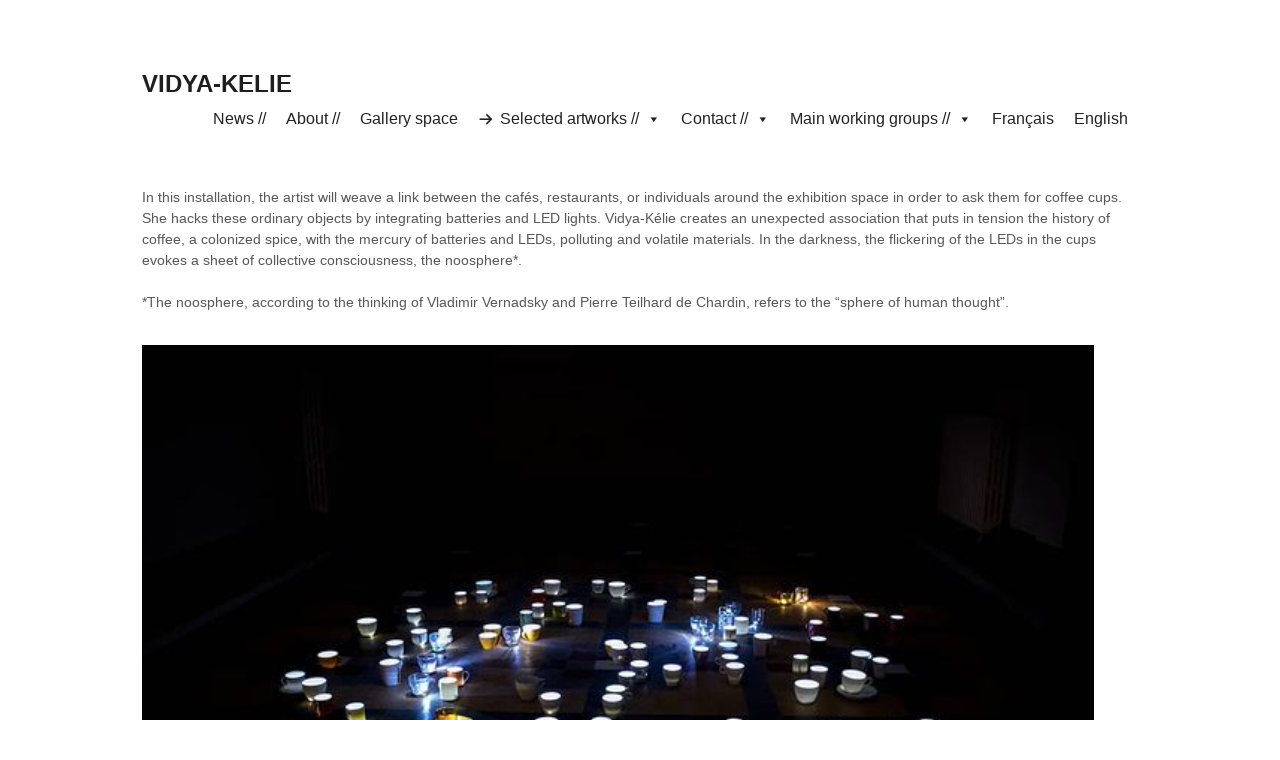

--- FILE ---
content_type: text/html; charset=UTF-8
request_url: http://vidyakelie.fr/en/we-are-not-god-iii-2/
body_size: 12914
content:
<!DOCTYPE html>
<html lang="en-AU">
<head>
<meta charset="UTF-8">
<meta name="viewport" content="width=device-width, initial-scale=1">
<link rel="profile" href="http://gmpg.org/xfn/11">
<meta name='robots' content='index, follow, max-image-preview:large, max-snippet:-1, max-video-preview:-1' />
<link rel="alternate" href="http://vidyakelie.fr/we-are-not-god-lll/" hreflang="fr" />
<link rel="alternate" href="http://vidyakelie.fr/en/we-are-not-god-iii-2/" hreflang="en" />

	<!-- This site is optimized with the Yoast SEO plugin v23.6 - https://yoast.com/wordpress/plugins/seo/ -->
	<title>WE ARE NOT GOD III - Noosephere - VIDYA-KELIE</title>
	<link rel="canonical" href="http://vidyakelie.fr/en/we-are-not-god-iii-2/" />
	<meta property="og:locale" content="en_US" />
	<meta property="og:locale:alternate" content="fr_FR" />
	<meta property="og:type" content="article" />
	<meta property="og:title" content="WE ARE NOT GOD III - Noosephere - VIDYA-KELIE" />
	<meta property="og:description" content="In this installation, the artist will weave a link between the cafés, restaurants, or individuals around the exhibition space in order to ask them for coffee cups. She hacks these ordinary objects by integrating batteries and LED lights. Vidya-Kélie creates an unexpected association that puts in tension the history of coffee, a colonized spice, with ..." />
	<meta property="og:url" content="http://vidyakelie.fr/en/we-are-not-god-iii-2/" />
	<meta property="og:site_name" content="VIDYA-KELIE" />
	<meta property="article:published_time" content="2020-05-26T08:26:44+00:00" />
	<meta property="article:modified_time" content="2025-08-29T20:42:11+00:00" />
	<meta property="og:image" content="https://vidyakelie.fr/wp-content/uploads/2017/08/photo-Lesastronomes-ensembletasse.jpg" />
	<meta property="og:image:width" content="3800" />
	<meta property="og:image:height" content="2138" />
	<meta property="og:image:type" content="image/jpeg" />
	<meta name="author" content="vidyakelie" />
	<meta name="twitter:card" content="summary_large_image" />
	<meta name="twitter:label1" content="Written by" />
	<meta name="twitter:data1" content="vidyakelie" />
	<meta name="twitter:label2" content="Est. reading time" />
	<meta name="twitter:data2" content="3 minutes" />
	<script type="application/ld+json" class="yoast-schema-graph">{"@context":"https://schema.org","@graph":[{"@type":"WebPage","@id":"http://vidyakelie.fr/en/we-are-not-god-iii-2/","url":"http://vidyakelie.fr/en/we-are-not-god-iii-2/","name":"WE ARE NOT GOD III - Noosephere - VIDYA-KELIE","isPartOf":{"@id":"http://vidyakelie.fr/en/portfolio/#website"},"primaryImageOfPage":{"@id":"http://vidyakelie.fr/en/we-are-not-god-iii-2/#primaryimage"},"image":{"@id":"http://vidyakelie.fr/en/we-are-not-god-iii-2/#primaryimage"},"thumbnailUrl":"http://vidyakelie.fr/wp-content/uploads/2017/08/photo-Lesastronomes-ensembletasse.jpg","datePublished":"2020-05-26T08:26:44+00:00","dateModified":"2025-08-29T20:42:11+00:00","author":{"@id":"http://vidyakelie.fr/en/portfolio/#/schema/person/572ff06bc1aa0e93c36967a85077fcfe"},"breadcrumb":{"@id":"http://vidyakelie.fr/en/we-are-not-god-iii-2/#breadcrumb"},"inLanguage":"en-AU","potentialAction":[{"@type":"ReadAction","target":["http://vidyakelie.fr/en/we-are-not-god-iii-2/"]}]},{"@type":"ImageObject","inLanguage":"en-AU","@id":"http://vidyakelie.fr/en/we-are-not-god-iii-2/#primaryimage","url":"http://vidyakelie.fr/wp-content/uploads/2017/08/photo-Lesastronomes-ensembletasse.jpg","contentUrl":"http://vidyakelie.fr/wp-content/uploads/2017/08/photo-Lesastronomes-ensembletasse.jpg","width":3800,"height":2138},{"@type":"BreadcrumbList","@id":"http://vidyakelie.fr/en/we-are-not-god-iii-2/#breadcrumb","itemListElement":[{"@type":"ListItem","position":1,"name":"Accueil","item":"http://vidyakelie.fr/en/portfolio/"},{"@type":"ListItem","position":2,"name":"WE ARE NOT GOD III &#8211; Noosephere"}]},{"@type":"WebSite","@id":"http://vidyakelie.fr/en/portfolio/#website","url":"http://vidyakelie.fr/en/portfolio/","name":"VIDYA-KELIE","description":"","potentialAction":[{"@type":"SearchAction","target":{"@type":"EntryPoint","urlTemplate":"http://vidyakelie.fr/en/portfolio/?s={search_term_string}"},"query-input":{"@type":"PropertyValueSpecification","valueRequired":true,"valueName":"search_term_string"}}],"inLanguage":"en-AU"},{"@type":"Person","@id":"http://vidyakelie.fr/en/portfolio/#/schema/person/572ff06bc1aa0e93c36967a85077fcfe","name":"vidyakelie","image":{"@type":"ImageObject","inLanguage":"en-AU","@id":"http://vidyakelie.fr/en/portfolio/#/schema/person/image/","url":"http://0.gravatar.com/avatar/07bc7d039f5d90a23eb2d7644f3931a3?s=96&d=mm&r=g","contentUrl":"http://0.gravatar.com/avatar/07bc7d039f5d90a23eb2d7644f3931a3?s=96&d=mm&r=g","caption":"vidyakelie"},"url":"http://vidyakelie.fr/en/author/vidyakelie/"}]}</script>
	<!-- / Yoast SEO plugin. -->


<link rel='dns-prefetch' href='//use.fontawesome.com' />
<link rel="alternate" type="application/rss+xml" title="VIDYA-KELIE &raquo; Feed" href="http://vidyakelie.fr/en/feed/" />
<link rel="alternate" type="application/rss+xml" title="VIDYA-KELIE &raquo; Comments Feed" href="http://vidyakelie.fr/en/comments/feed/" />
<link rel="alternate" type="application/rss+xml" title="VIDYA-KELIE &raquo; WE ARE NOT GOD III &#8211; Noosephere Comments Feed" href="http://vidyakelie.fr/en/we-are-not-god-iii-2/feed/" />
<script type="text/javascript">
/* <![CDATA[ */
window._wpemojiSettings = {"baseUrl":"https:\/\/s.w.org\/images\/core\/emoji\/15.0.3\/72x72\/","ext":".png","svgUrl":"https:\/\/s.w.org\/images\/core\/emoji\/15.0.3\/svg\/","svgExt":".svg","source":{"concatemoji":"http:\/\/vidyakelie.fr\/wp-includes\/js\/wp-emoji-release.min.js?ver=6.5.7"}};
/*! This file is auto-generated */
!function(i,n){var o,s,e;function c(e){try{var t={supportTests:e,timestamp:(new Date).valueOf()};sessionStorage.setItem(o,JSON.stringify(t))}catch(e){}}function p(e,t,n){e.clearRect(0,0,e.canvas.width,e.canvas.height),e.fillText(t,0,0);var t=new Uint32Array(e.getImageData(0,0,e.canvas.width,e.canvas.height).data),r=(e.clearRect(0,0,e.canvas.width,e.canvas.height),e.fillText(n,0,0),new Uint32Array(e.getImageData(0,0,e.canvas.width,e.canvas.height).data));return t.every(function(e,t){return e===r[t]})}function u(e,t,n){switch(t){case"flag":return n(e,"\ud83c\udff3\ufe0f\u200d\u26a7\ufe0f","\ud83c\udff3\ufe0f\u200b\u26a7\ufe0f")?!1:!n(e,"\ud83c\uddfa\ud83c\uddf3","\ud83c\uddfa\u200b\ud83c\uddf3")&&!n(e,"\ud83c\udff4\udb40\udc67\udb40\udc62\udb40\udc65\udb40\udc6e\udb40\udc67\udb40\udc7f","\ud83c\udff4\u200b\udb40\udc67\u200b\udb40\udc62\u200b\udb40\udc65\u200b\udb40\udc6e\u200b\udb40\udc67\u200b\udb40\udc7f");case"emoji":return!n(e,"\ud83d\udc26\u200d\u2b1b","\ud83d\udc26\u200b\u2b1b")}return!1}function f(e,t,n){var r="undefined"!=typeof WorkerGlobalScope&&self instanceof WorkerGlobalScope?new OffscreenCanvas(300,150):i.createElement("canvas"),a=r.getContext("2d",{willReadFrequently:!0}),o=(a.textBaseline="top",a.font="600 32px Arial",{});return e.forEach(function(e){o[e]=t(a,e,n)}),o}function t(e){var t=i.createElement("script");t.src=e,t.defer=!0,i.head.appendChild(t)}"undefined"!=typeof Promise&&(o="wpEmojiSettingsSupports",s=["flag","emoji"],n.supports={everything:!0,everythingExceptFlag:!0},e=new Promise(function(e){i.addEventListener("DOMContentLoaded",e,{once:!0})}),new Promise(function(t){var n=function(){try{var e=JSON.parse(sessionStorage.getItem(o));if("object"==typeof e&&"number"==typeof e.timestamp&&(new Date).valueOf()<e.timestamp+604800&&"object"==typeof e.supportTests)return e.supportTests}catch(e){}return null}();if(!n){if("undefined"!=typeof Worker&&"undefined"!=typeof OffscreenCanvas&&"undefined"!=typeof URL&&URL.createObjectURL&&"undefined"!=typeof Blob)try{var e="postMessage("+f.toString()+"("+[JSON.stringify(s),u.toString(),p.toString()].join(",")+"));",r=new Blob([e],{type:"text/javascript"}),a=new Worker(URL.createObjectURL(r),{name:"wpTestEmojiSupports"});return void(a.onmessage=function(e){c(n=e.data),a.terminate(),t(n)})}catch(e){}c(n=f(s,u,p))}t(n)}).then(function(e){for(var t in e)n.supports[t]=e[t],n.supports.everything=n.supports.everything&&n.supports[t],"flag"!==t&&(n.supports.everythingExceptFlag=n.supports.everythingExceptFlag&&n.supports[t]);n.supports.everythingExceptFlag=n.supports.everythingExceptFlag&&!n.supports.flag,n.DOMReady=!1,n.readyCallback=function(){n.DOMReady=!0}}).then(function(){return e}).then(function(){var e;n.supports.everything||(n.readyCallback(),(e=n.source||{}).concatemoji?t(e.concatemoji):e.wpemoji&&e.twemoji&&(t(e.twemoji),t(e.wpemoji)))}))}((window,document),window._wpemojiSettings);
/* ]]> */
</script>
<link rel='stylesheet' id='simple-lightbox-css-css' href='http://vidyakelie.fr/wp-content/plugins/portfolio-elementor/elementor/../vendor/simplelightbox/dist/simplelightbox.min.css?ver=6.5.7' type='text/css' media='all' />
<link rel='stylesheet' id='elpt-portfolio-css-css' href='http://vidyakelie.fr/wp-content/plugins/portfolio-elementor/elementor/../assets/css/powerfolio_css.css?ver=6.5.7' type='text/css' media='all' />
<link rel='stylesheet' id='owl-carousel-css-css' href='http://vidyakelie.fr/wp-content/plugins/portfolio-elementor/elementor/../vendor/owl.carousel/assets/owl.carousel.css?ver=6.5.7' type='text/css' media='all' />
<link rel='stylesheet' id='owl-carousel-theme-css-css' href='http://vidyakelie.fr/wp-content/plugins/portfolio-elementor/elementor/../vendor/owl.carousel/assets/owl.theme.default.min.css?ver=6.5.7' type='text/css' media='all' />
<link rel='stylesheet' id='pwrgrids-css-css' href='http://vidyakelie.fr/wp-content/plugins/portfolio-elementor/elementor/../assets/css/pwrgrids_css.css?ver=6.5.7' type='text/css' media='all' />
<link rel='stylesheet' id='font-awesome-free-css' href='https://use.fontawesome.com/releases/v5.5.0/css/all.css?ver=6.5.7' type='text/css' media='all' />
<style id='wp-emoji-styles-inline-css' type='text/css'>

	img.wp-smiley, img.emoji {
		display: inline !important;
		border: none !important;
		box-shadow: none !important;
		height: 1em !important;
		width: 1em !important;
		margin: 0 0.07em !important;
		vertical-align: -0.1em !important;
		background: none !important;
		padding: 0 !important;
	}
</style>
<link rel='stylesheet' id='wp-block-library-css' href='http://vidyakelie.fr/wp-includes/css/dist/block-library/style.min.css?ver=6.5.7' type='text/css' media='all' />
<style id='powerfolio-portfolio-block-style-inline-css' type='text/css'>
.wp-block-create-block-my-first-block{background-color:#21759b;color:#fff;padding:2px}

</style>
<style id='powerfolio-image-gallery-block-style-inline-css' type='text/css'>
.wp-block-create-block-my-first-block{background-color:#21759b;color:#fff;padding:2px}

</style>
<link rel='stylesheet' id='editorskit-frontend-css' href='http://vidyakelie.fr/wp-content/plugins/block-options/build/style.build.css?ver=new' type='text/css' media='all' />
<style id='classic-theme-styles-inline-css' type='text/css'>
/*! This file is auto-generated */
.wp-block-button__link{color:#fff;background-color:#32373c;border-radius:9999px;box-shadow:none;text-decoration:none;padding:calc(.667em + 2px) calc(1.333em + 2px);font-size:1.125em}.wp-block-file__button{background:#32373c;color:#fff;text-decoration:none}
</style>
<style id='global-styles-inline-css' type='text/css'>
body{--wp--preset--color--black: #000000;--wp--preset--color--cyan-bluish-gray: #abb8c3;--wp--preset--color--white: #ffffff;--wp--preset--color--pale-pink: #f78da7;--wp--preset--color--vivid-red: #cf2e2e;--wp--preset--color--luminous-vivid-orange: #ff6900;--wp--preset--color--luminous-vivid-amber: #fcb900;--wp--preset--color--light-green-cyan: #7bdcb5;--wp--preset--color--vivid-green-cyan: #00d084;--wp--preset--color--pale-cyan-blue: #8ed1fc;--wp--preset--color--vivid-cyan-blue: #0693e3;--wp--preset--color--vivid-purple: #9b51e0;--wp--preset--gradient--vivid-cyan-blue-to-vivid-purple: linear-gradient(135deg,rgba(6,147,227,1) 0%,rgb(155,81,224) 100%);--wp--preset--gradient--light-green-cyan-to-vivid-green-cyan: linear-gradient(135deg,rgb(122,220,180) 0%,rgb(0,208,130) 100%);--wp--preset--gradient--luminous-vivid-amber-to-luminous-vivid-orange: linear-gradient(135deg,rgba(252,185,0,1) 0%,rgba(255,105,0,1) 100%);--wp--preset--gradient--luminous-vivid-orange-to-vivid-red: linear-gradient(135deg,rgba(255,105,0,1) 0%,rgb(207,46,46) 100%);--wp--preset--gradient--very-light-gray-to-cyan-bluish-gray: linear-gradient(135deg,rgb(238,238,238) 0%,rgb(169,184,195) 100%);--wp--preset--gradient--cool-to-warm-spectrum: linear-gradient(135deg,rgb(74,234,220) 0%,rgb(151,120,209) 20%,rgb(207,42,186) 40%,rgb(238,44,130) 60%,rgb(251,105,98) 80%,rgb(254,248,76) 100%);--wp--preset--gradient--blush-light-purple: linear-gradient(135deg,rgb(255,206,236) 0%,rgb(152,150,240) 100%);--wp--preset--gradient--blush-bordeaux: linear-gradient(135deg,rgb(254,205,165) 0%,rgb(254,45,45) 50%,rgb(107,0,62) 100%);--wp--preset--gradient--luminous-dusk: linear-gradient(135deg,rgb(255,203,112) 0%,rgb(199,81,192) 50%,rgb(65,88,208) 100%);--wp--preset--gradient--pale-ocean: linear-gradient(135deg,rgb(255,245,203) 0%,rgb(182,227,212) 50%,rgb(51,167,181) 100%);--wp--preset--gradient--electric-grass: linear-gradient(135deg,rgb(202,248,128) 0%,rgb(113,206,126) 100%);--wp--preset--gradient--midnight: linear-gradient(135deg,rgb(2,3,129) 0%,rgb(40,116,252) 100%);--wp--preset--font-size--small: 13px;--wp--preset--font-size--medium: 20px;--wp--preset--font-size--large: 36px;--wp--preset--font-size--x-large: 42px;--wp--preset--spacing--20: 0.44rem;--wp--preset--spacing--30: 0.67rem;--wp--preset--spacing--40: 1rem;--wp--preset--spacing--50: 1.5rem;--wp--preset--spacing--60: 2.25rem;--wp--preset--spacing--70: 3.38rem;--wp--preset--spacing--80: 5.06rem;--wp--preset--shadow--natural: 6px 6px 9px rgba(0, 0, 0, 0.2);--wp--preset--shadow--deep: 12px 12px 50px rgba(0, 0, 0, 0.4);--wp--preset--shadow--sharp: 6px 6px 0px rgba(0, 0, 0, 0.2);--wp--preset--shadow--outlined: 6px 6px 0px -3px rgba(255, 255, 255, 1), 6px 6px rgba(0, 0, 0, 1);--wp--preset--shadow--crisp: 6px 6px 0px rgba(0, 0, 0, 1);}:where(.is-layout-flex){gap: 0.5em;}:where(.is-layout-grid){gap: 0.5em;}body .is-layout-flex{display: flex;}body .is-layout-flex{flex-wrap: wrap;align-items: center;}body .is-layout-flex > *{margin: 0;}body .is-layout-grid{display: grid;}body .is-layout-grid > *{margin: 0;}:where(.wp-block-columns.is-layout-flex){gap: 2em;}:where(.wp-block-columns.is-layout-grid){gap: 2em;}:where(.wp-block-post-template.is-layout-flex){gap: 1.25em;}:where(.wp-block-post-template.is-layout-grid){gap: 1.25em;}.has-black-color{color: var(--wp--preset--color--black) !important;}.has-cyan-bluish-gray-color{color: var(--wp--preset--color--cyan-bluish-gray) !important;}.has-white-color{color: var(--wp--preset--color--white) !important;}.has-pale-pink-color{color: var(--wp--preset--color--pale-pink) !important;}.has-vivid-red-color{color: var(--wp--preset--color--vivid-red) !important;}.has-luminous-vivid-orange-color{color: var(--wp--preset--color--luminous-vivid-orange) !important;}.has-luminous-vivid-amber-color{color: var(--wp--preset--color--luminous-vivid-amber) !important;}.has-light-green-cyan-color{color: var(--wp--preset--color--light-green-cyan) !important;}.has-vivid-green-cyan-color{color: var(--wp--preset--color--vivid-green-cyan) !important;}.has-pale-cyan-blue-color{color: var(--wp--preset--color--pale-cyan-blue) !important;}.has-vivid-cyan-blue-color{color: var(--wp--preset--color--vivid-cyan-blue) !important;}.has-vivid-purple-color{color: var(--wp--preset--color--vivid-purple) !important;}.has-black-background-color{background-color: var(--wp--preset--color--black) !important;}.has-cyan-bluish-gray-background-color{background-color: var(--wp--preset--color--cyan-bluish-gray) !important;}.has-white-background-color{background-color: var(--wp--preset--color--white) !important;}.has-pale-pink-background-color{background-color: var(--wp--preset--color--pale-pink) !important;}.has-vivid-red-background-color{background-color: var(--wp--preset--color--vivid-red) !important;}.has-luminous-vivid-orange-background-color{background-color: var(--wp--preset--color--luminous-vivid-orange) !important;}.has-luminous-vivid-amber-background-color{background-color: var(--wp--preset--color--luminous-vivid-amber) !important;}.has-light-green-cyan-background-color{background-color: var(--wp--preset--color--light-green-cyan) !important;}.has-vivid-green-cyan-background-color{background-color: var(--wp--preset--color--vivid-green-cyan) !important;}.has-pale-cyan-blue-background-color{background-color: var(--wp--preset--color--pale-cyan-blue) !important;}.has-vivid-cyan-blue-background-color{background-color: var(--wp--preset--color--vivid-cyan-blue) !important;}.has-vivid-purple-background-color{background-color: var(--wp--preset--color--vivid-purple) !important;}.has-black-border-color{border-color: var(--wp--preset--color--black) !important;}.has-cyan-bluish-gray-border-color{border-color: var(--wp--preset--color--cyan-bluish-gray) !important;}.has-white-border-color{border-color: var(--wp--preset--color--white) !important;}.has-pale-pink-border-color{border-color: var(--wp--preset--color--pale-pink) !important;}.has-vivid-red-border-color{border-color: var(--wp--preset--color--vivid-red) !important;}.has-luminous-vivid-orange-border-color{border-color: var(--wp--preset--color--luminous-vivid-orange) !important;}.has-luminous-vivid-amber-border-color{border-color: var(--wp--preset--color--luminous-vivid-amber) !important;}.has-light-green-cyan-border-color{border-color: var(--wp--preset--color--light-green-cyan) !important;}.has-vivid-green-cyan-border-color{border-color: var(--wp--preset--color--vivid-green-cyan) !important;}.has-pale-cyan-blue-border-color{border-color: var(--wp--preset--color--pale-cyan-blue) !important;}.has-vivid-cyan-blue-border-color{border-color: var(--wp--preset--color--vivid-cyan-blue) !important;}.has-vivid-purple-border-color{border-color: var(--wp--preset--color--vivid-purple) !important;}.has-vivid-cyan-blue-to-vivid-purple-gradient-background{background: var(--wp--preset--gradient--vivid-cyan-blue-to-vivid-purple) !important;}.has-light-green-cyan-to-vivid-green-cyan-gradient-background{background: var(--wp--preset--gradient--light-green-cyan-to-vivid-green-cyan) !important;}.has-luminous-vivid-amber-to-luminous-vivid-orange-gradient-background{background: var(--wp--preset--gradient--luminous-vivid-amber-to-luminous-vivid-orange) !important;}.has-luminous-vivid-orange-to-vivid-red-gradient-background{background: var(--wp--preset--gradient--luminous-vivid-orange-to-vivid-red) !important;}.has-very-light-gray-to-cyan-bluish-gray-gradient-background{background: var(--wp--preset--gradient--very-light-gray-to-cyan-bluish-gray) !important;}.has-cool-to-warm-spectrum-gradient-background{background: var(--wp--preset--gradient--cool-to-warm-spectrum) !important;}.has-blush-light-purple-gradient-background{background: var(--wp--preset--gradient--blush-light-purple) !important;}.has-blush-bordeaux-gradient-background{background: var(--wp--preset--gradient--blush-bordeaux) !important;}.has-luminous-dusk-gradient-background{background: var(--wp--preset--gradient--luminous-dusk) !important;}.has-pale-ocean-gradient-background{background: var(--wp--preset--gradient--pale-ocean) !important;}.has-electric-grass-gradient-background{background: var(--wp--preset--gradient--electric-grass) !important;}.has-midnight-gradient-background{background: var(--wp--preset--gradient--midnight) !important;}.has-small-font-size{font-size: var(--wp--preset--font-size--small) !important;}.has-medium-font-size{font-size: var(--wp--preset--font-size--medium) !important;}.has-large-font-size{font-size: var(--wp--preset--font-size--large) !important;}.has-x-large-font-size{font-size: var(--wp--preset--font-size--x-large) !important;}
.wp-block-navigation a:where(:not(.wp-element-button)){color: inherit;}
:where(.wp-block-post-template.is-layout-flex){gap: 1.25em;}:where(.wp-block-post-template.is-layout-grid){gap: 1.25em;}
:where(.wp-block-columns.is-layout-flex){gap: 2em;}:where(.wp-block-columns.is-layout-grid){gap: 2em;}
.wp-block-pullquote{font-size: 1.5em;line-height: 1.6;}
</style>
<link rel='stylesheet' id='fvp-frontend-css' href='http://vidyakelie.fr/wp-content/plugins/featured-video-plus/styles/frontend.css?ver=2.3.3' type='text/css' media='all' />
<link rel='stylesheet' id='nd_booking_style-css' href='http://vidyakelie.fr/wp-content/plugins/nd-booking/assets/css/style.css?ver=6.5.7' type='text/css' media='all' />
<link rel='stylesheet' id='osm-map-css-css' href='http://vidyakelie.fr/wp-content/plugins/osm/css/osm_map.css?ver=6.5.7' type='text/css' media='all' />
<link rel='stylesheet' id='osm-ol3-css-css' href='http://vidyakelie.fr/wp-content/plugins/osm/js/OL/7.1.0/ol.css?ver=6.5.7' type='text/css' media='all' />
<link rel='stylesheet' id='osm-ol3-ext-css-css' href='http://vidyakelie.fr/wp-content/plugins/osm/css/osm_map_v3.css?ver=6.5.7' type='text/css' media='all' />
<link rel='stylesheet' id='megamenu-css' href='http://vidyakelie.fr/wp-content/uploads/maxmegamenu/style_en_au.css?ver=73eed2' type='text/css' media='all' />
<link rel='stylesheet' id='dashicons-css' href='http://vidyakelie.fr/wp-includes/css/dashicons.min.css?ver=6.5.7' type='text/css' media='all' />
<link rel='stylesheet' id='maker-fontello-css' href='http://vidyakelie.fr/wp-content/themes/maker/assets/fonts/fontello/css/fontello.css?ver=6.5.7' type='text/css' media='all' />
<link rel='stylesheet' id='maker-style-css' href='http://vidyakelie.fr/wp-content/themes/maker/style.css?ver=6.5.7' type='text/css' media='all' />
<link rel='stylesheet' id='tablepress-default-css' href='http://vidyakelie.fr/wp-content/plugins/tablepress/css/build/default.css?ver=2.4.3' type='text/css' media='all' />
<script type="text/javascript" src="http://vidyakelie.fr/wp-includes/js/jquery/jquery.min.js?ver=3.7.1" id="jquery-core-js"></script>
<script type="text/javascript" src="http://vidyakelie.fr/wp-includes/js/jquery/jquery-migrate.min.js?ver=3.4.1" id="jquery-migrate-js"></script>
<script type="text/javascript" src="http://vidyakelie.fr/wp-content/plugins/featured-video-plus/js/jquery.fitvids.min.js?ver=master-2015-08" id="jquery.fitvids-js"></script>
<script type="text/javascript" id="fvp-frontend-js-extra">
/* <![CDATA[ */
var fvpdata = {"ajaxurl":"http:\/\/vidyakelie.fr\/wp-admin\/admin-ajax.php","nonce":"6921ddc510","fitvids":"1","dynamic":"","overlay":"","opacity":"0.75","color":"b","width":"640"};
/* ]]> */
</script>
<script type="text/javascript" src="http://vidyakelie.fr/wp-content/plugins/featured-video-plus/js/frontend.min.js?ver=2.3.3" id="fvp-frontend-js"></script>
<script type="text/javascript" src="http://vidyakelie.fr/wp-content/plugins/osm/js/OL/2.13.1/OpenLayers.js?ver=6.5.7" id="osm-ol-library-js"></script>
<script type="text/javascript" src="http://vidyakelie.fr/wp-content/plugins/osm/js/OSM/openlayers/OpenStreetMap.js?ver=6.5.7" id="osm-osm-library-js"></script>
<script type="text/javascript" src="http://vidyakelie.fr/wp-content/plugins/osm/js/OSeaM/harbours.js?ver=6.5.7" id="osm-harbours-library-js"></script>
<script type="text/javascript" src="http://vidyakelie.fr/wp-content/plugins/osm/js/OSeaM/map_utils.js?ver=6.5.7" id="osm-map-utils-library-js"></script>
<script type="text/javascript" src="http://vidyakelie.fr/wp-content/plugins/osm/js/OSeaM/utilities.js?ver=6.5.7" id="osm-utilities-library-js"></script>
<script type="text/javascript" src="http://vidyakelie.fr/wp-content/plugins/osm/js/osm-plugin-lib.js?ver=6.5.7" id="OsmScript-js"></script>
<script type="text/javascript" src="http://vidyakelie.fr/wp-content/plugins/osm/js/polyfill/v2/polyfill.min.js?features=requestAnimationFrame%2CElement.prototype.classList%2CURL&amp;ver=6.5.7" id="osm-polyfill-js"></script>
<script type="text/javascript" src="http://vidyakelie.fr/wp-content/plugins/osm/js/OL/7.1.0/ol.js?ver=6.5.7" id="osm-ol3-library-js"></script>
<script type="text/javascript" src="http://vidyakelie.fr/wp-content/plugins/osm/js/osm-v3-plugin-lib.js?ver=6.5.7" id="osm-ol3-ext-library-js"></script>
<script type="text/javascript" src="http://vidyakelie.fr/wp-content/plugins/osm/js/osm-metabox-events.js?ver=6.5.7" id="osm-ol3-metabox-events-js"></script>
<script type="text/javascript" src="http://vidyakelie.fr/wp-content/plugins/osm/js/osm-startup-lib.js?ver=6.5.7" id="osm-map-startup-js"></script>
<script type="text/javascript" src="http://vidyakelie.fr/wp-content/plugins/wp-image-zoooom/assets/js/jquery.image_zoom.min.js?ver=1.57" id="image_zoooom-js"></script>
<script type="text/javascript" id="image_zoooom-init-js-extra">
/* <![CDATA[ */
var IZ = {"with_woocommerce":"0","exchange_thumbnails":"1","woo_categories":"0","enable_mobile":"1","options":{"lensShape":"square","zoomType":"lens","lensSize":1200,"borderSize":3,"borderColour":"#ffffff","cursor":"crosshair","lensFadeIn":0.5,"lensFadeOut":0.5,"tint":"true","tintColour":"#ffffff","tintOpacity":0.1},"woo_slider":"0"};
/* ]]> */
</script>
<script type="text/javascript" src="http://vidyakelie.fr/wp-content/plugins/wp-image-zoooom/assets/js/image_zoom-init.js?ver=1.57" id="image_zoooom-init-js"></script>
<link rel="https://api.w.org/" href="http://vidyakelie.fr/wp-json/" /><link rel="alternate" type="application/json" href="http://vidyakelie.fr/wp-json/wp/v2/posts/2917" /><link rel="EditURI" type="application/rsd+xml" title="RSD" href="http://vidyakelie.fr/xmlrpc.php?rsd" />
<meta name="generator" content="WordPress 6.5.7" />
<link rel='shortlink' href='http://vidyakelie.fr/?p=2917' />
<link rel="alternate" type="application/json+oembed" href="http://vidyakelie.fr/wp-json/oembed/1.0/embed?url=http%3A%2F%2Fvidyakelie.fr%2Fen%2Fwe-are-not-god-iii-2%2F" />
<link rel="alternate" type="text/xml+oembed" href="http://vidyakelie.fr/wp-json/oembed/1.0/embed?url=http%3A%2F%2Fvidyakelie.fr%2Fen%2Fwe-are-not-god-iii-2%2F&#038;format=xml" />

	
    <style type="text/css">

    	/*color_dark_1*/
		.nd_booking_bg_greydark, #nd_booking_slider_range .ui-slider-range, #nd_booking_slider_range .ui-slider-handle,
		.ui-tooltip.nd_booking_tooltip_jquery_content,.ui-datepicker,.ui-datepicker .ui-datepicker-prev span,
		.ui-datepicker .ui-datepicker-next span { background-color: #1c1c1c; }
		#nd_booking_search_filter_options li p { border-bottom: 2px solid #1c1c1c;}
		#nd_booking_checkout_payment_tab_list li.ui-state-active { border-bottom: 1px solid #1c1c1c;}
		.nd_booking_border_1_solid_greydark_important { border: 1px solid #1c1c1c !important;}

		/*color_dark_2*/
		.nd_booking_bg_greydark_2, .ui-datepicker .ui-datepicker-header { background-color: #151515; }
		.nd_booking_bg_greydark_2_important { background-color: #151515 !important; }
		
		/*color_1*/
		.nd_booking_bg_yellow, .nd_booking_btn_pagination_active, .ui-datepicker-today a { background-color: #c19b76; }
		.nd_booking_color_yellow_important { color: #c19b76 !important ; }

		/*color_2*/
		.nd_booking_bg_red { background-color: #dd3333; }

		/*color_3*/
		.nd_booking_bg_color_3 { background-color: #d34949; }
       
    </style>
    


<script type="text/javascript"> 

/**  all layers have to be in this global array - in further process each map will have something like vectorM[map_ol3js_n][layer_n] */
var vectorM = [[]];


/** put translations from PHP/mo to JavaScript */
var translations = [];

/** global GET-Parameters */
var HTTP_GET_VARS = [];

</script><!-- OSM plugin V6.1.4: did not add geo meta tags. --> 
			<style type="text/css" media="screen">
				/**
				 * Plugin Name: Subtitles
				 * Plugin URI: http://wordpress.org/plugins/subtitles/
				 * Description: Easily add subtitles into your WordPress posts, pages, custom post types, and themes.
				 * Author: We Cobble
				 * Author URI: https://wecobble.com/
				 * Version: 2.2.0
				 * License: GNU General Public License v2 or later
				 * License URI: http://www.gnu.org/licenses/gpl-2.0.html
				 */

				/**
				 * Be explicit about this styling only applying to spans,
				 * since that's the default markup that's returned by
				 * Subtitles. If a developer overrides the default subtitles
				 * markup with another element or class, we don't want to stomp
				 * on that.
				 *
				 * @since 1.0.0
				 */
				span.entry-subtitle {
					display: block; /* Put subtitles on their own line by default. */
					font-size: 0.53333333333333em; /* Sensible scaling. It's assumed that post titles will be wrapped in heading tags. */
				}
				/**
				 * If subtitles are shown in comment areas, we'll hide them by default.
				 *
				 * @since 1.0.5
				 */
				#comments .comments-title span.entry-subtitle {
					display: none;
				}
			</style><meta name="generator" content="Elementor 3.24.6; features: additional_custom_breakpoints; settings: css_print_method-external, google_font-enabled, font_display-auto">
			<style>
				.e-con.e-parent:nth-of-type(n+4):not(.e-lazyloaded):not(.e-no-lazyload),
				.e-con.e-parent:nth-of-type(n+4):not(.e-lazyloaded):not(.e-no-lazyload) * {
					background-image: none !important;
				}
				@media screen and (max-height: 1024px) {
					.e-con.e-parent:nth-of-type(n+3):not(.e-lazyloaded):not(.e-no-lazyload),
					.e-con.e-parent:nth-of-type(n+3):not(.e-lazyloaded):not(.e-no-lazyload) * {
						background-image: none !important;
					}
				}
				@media screen and (max-height: 640px) {
					.e-con.e-parent:nth-of-type(n+2):not(.e-lazyloaded):not(.e-no-lazyload),
					.e-con.e-parent:nth-of-type(n+2):not(.e-lazyloaded):not(.e-no-lazyload) * {
						background-image: none !important;
					}
				}
			</style>
			<style type="text/css">img.zoooom,.zoooom img{padding:0!important;}.dialog-lightbox-widget-content[style] { top: 0 !important; left: 0 !important;}body.elementor-editor-active .zoooom::before { content: "\f179     Zoom applied to the image. Check on the frontend"; position: absolute; margin-top: 12px; text-align: right; background-color: white; line-height: 1.4em; left: 5%; padding: 0 10px 6px; font-family: dashicons; font-size: 0.9em; font-style: italic; z-index: 20; }</style><script type="text/javascript"></script><link rel="icon" href="http://vidyakelie.fr/wp-content/uploads/2019/11/cropped-icon-coeur-32x32.png" sizes="32x32" />
<link rel="icon" href="http://vidyakelie.fr/wp-content/uploads/2019/11/cropped-icon-coeur-192x192.png" sizes="192x192" />
<link rel="apple-touch-icon" href="http://vidyakelie.fr/wp-content/uploads/2019/11/cropped-icon-coeur-180x180.png" />
<meta name="msapplication-TileImage" content="http://vidyakelie.fr/wp-content/uploads/2019/11/cropped-icon-coeur-270x270.png" />
<style type="text/css">/** Mega Menu CSS: fs **/</style>
</head>

<body class="post-template post-template-elementor_header_footer single single-post postid-2917 single-format-standard mega-menu-primary no-sidebar no-excerpt elementor-default elementor-template-full-width elementor-kit-3307">
<div id="page" class="hfeed site">
	<a class="skip-link screen-reader-text" href="#content">Skip to content</a>

	<header id="masthead" class="site-header" role="banner">
		<div class="wrap">
			<div class="site-branding">
								<p class="site-title"><a href="http://vidyakelie.fr/en/portfolio/" rel="home">VIDYA-KELIE</a></p>				<p class="site-description"></p>			</div><!-- .site-branding -->

			<button id="site-navigation-toggle" class="menu-toggle" >
				<span class="menu-toggle-icon"></span>
				Primary Menu			</button><!-- #site-navigation-menu-toggle -->

			<nav id="site-navigation" class="main-navigation" role="navigation">
				<div id="mega-menu-wrap-primary" class="mega-menu-wrap"><div class="mega-menu-toggle"><div class="mega-toggle-blocks-left"></div><div class="mega-toggle-blocks-center"></div><div class="mega-toggle-blocks-right"><div class='mega-toggle-block mega-menu-toggle-animated-block mega-toggle-block-0' id='mega-toggle-block-0'><button aria-label="Toggle Menu" class="mega-toggle-animated mega-toggle-animated-slider" type="button" aria-expanded="false">
                  <span class="mega-toggle-animated-box">
                    <span class="mega-toggle-animated-inner"></span>
                  </span>
                </button></div></div></div><ul id="mega-menu-primary" class="mega-menu max-mega-menu mega-menu-horizontal mega-no-js" data-event="hover_intent" data-effect="fade_up" data-effect-speed="600" data-effect-mobile="disabled" data-effect-speed-mobile="0" data-mobile-force-width="false" data-second-click="go" data-document-click="collapse" data-vertical-behaviour="standard" data-breakpoint="768" data-unbind="true" data-mobile-state="collapse_all" data-hover-intent-timeout="300" data-hover-intent-interval="100"><li class='mega-menu-item mega-menu-item-type-custom mega-menu-item-object-custom mega-align-bottom-left mega-menu-flyout mega-menu-item-7103' id='mega-menu-item-7103'><a class="mega-menu-link" href="http://vidyakelie.fr/en/exhibitions/" tabindex="0">News //</a></li><li class='mega-menu-item mega-menu-item-type-custom mega-menu-item-object-custom mega-align-bottom-left mega-menu-flyout mega-menu-item-4325' id='mega-menu-item-4325'><a class="mega-menu-link" href="http://vidyakelie.fr/en/biography-artist-vidya-kelie/" tabindex="0">About //</a></li><li class='mega-menu-item mega-menu-item-type-post_type mega-menu-item-object-page mega-align-bottom-left mega-menu-flyout mega-menu-item-7115' id='mega-menu-item-7115'><a class="mega-menu-link" href="http://vidyakelie.fr/catalogue-vidya-kelie/" tabindex="0">Gallery space</a></li><li class='mega-menu-item mega-menu-item-type-custom mega-menu-item-object-custom mega-menu-item-home mega-current-menu-ancestor mega-menu-item-has-children mega-align-bottom-left mega-menu-flyout mega-has-icon mega-icon-left mega-menu-item-4320' id='mega-menu-item-4320'><a class="dashicons-arrow-right-alt mega-menu-link" href="http://vidyakelie.fr/en/portfolio" aria-haspopup="true" aria-expanded="false" tabindex="0">Selected artworks //<span class="mega-indicator"></span></a>
<ul class="mega-sub-menu">
<li class='mega-menu-item mega-menu-item-type-custom mega-menu-item-object-custom mega-menu-item-home mega-has-icon mega-icon-left mega-menu-item-7127' id='mega-menu-item-7127'><a class="dashicons-visibility mega-menu-link" href="http://vidyakelie.fr/en/portfolio/">By image</a></li><li class='mega-menu-item mega-menu-item-type-custom mega-menu-item-object-custom mega-current-menu-ancestor mega-current-menu-parent mega-menu-item-has-children mega-has-icon mega-icon-left mega-menu-item-7112' id='mega-menu-item-7112'><a class="dashicons-open-folder mega-menu-link" aria-haspopup="true" aria-expanded="false">By name<span class="mega-indicator"></span></a>
	<ul class="mega-sub-menu">
<li class='mega-menu-item mega-menu-item-type-custom mega-menu-item-object-custom mega-menu-item-7613' id='mega-menu-item-7613'><a class="mega-menu-link" href="https://vidyakelie.fr/en/burning-blue-2/">BURNING BLUE</a></li><li class='mega-menu-item mega-menu-item-type-post_type mega-menu-item-object-post mega-menu-item-3664' id='mega-menu-item-3664'><a class="mega-menu-link" href="http://vidyakelie.fr/en/sun-2/">#SUN</a></li><li class='mega-menu-item mega-menu-item-type-post_type mega-menu-item-object-post mega-menu-item-3670' id='mega-menu-item-3670'><a class="mega-menu-link" href="http://vidyakelie.fr/en/landmarks-constellation-aligment-stars-mystere-love-sky-bodies/">Landmarks / Composite</a></li><li class='mega-menu-item mega-menu-item-type-post_type mega-menu-item-object-post mega-menu-item-3666' id='mega-menu-item-3666'><a class="mega-menu-link" href="http://vidyakelie.fr/en/hope-motion-2/">Hope Motion</a></li><li class='mega-menu-item mega-menu-item-type-post_type mega-menu-item-object-post mega-menu-item-3667' id='mega-menu-item-3667'><a class="mega-menu-link" href="http://vidyakelie.fr/en/hypercodex-org-2/">Hypercodex.org</a></li><li class='mega-menu-item mega-menu-item-type-custom mega-menu-item-object-custom mega-menu-item-4870' id='mega-menu-item-4870'><a class="mega-menu-link" href="http://vidyakelie.fr/en/l-a-m-p/">L.A.M.P.</a></li><li class='mega-menu-item mega-menu-item-type-custom mega-menu-item-object-custom mega-menu-item-5642' id='mega-menu-item-5642'><a class="mega-menu-link" href="http://vidyakelie.fr/en/missed-call-3/">Missed call</a></li><li class='mega-menu-item mega-menu-item-type-post_type mega-menu-item-object-post mega-menu-item-3673' id='mega-menu-item-3673'><a class="mega-menu-link" href="http://vidyakelie.fr/en/off-du-off/">Off du off</a></li><li class='mega-menu-item mega-menu-item-type-post_type mega-menu-item-object-post mega-menu-item-3675' id='mega-menu-item-3675'><a class="mega-menu-link" href="http://vidyakelie.fr/en/sent-2/">Sent</a></li><li class='mega-menu-item mega-menu-item-type-custom mega-menu-item-object-custom mega-menu-item-5641' id='mega-menu-item-5641'><a class="mega-menu-link" href="http://vidyakelie.fr/en/stone-of-trust/">Stone of trust</a></li><li class='mega-menu-item mega-menu-item-type-post_type mega-menu-item-object-post mega-menu-item-3677' id='mega-menu-item-3677'><a class="mega-menu-link" href="http://vidyakelie.fr/en/utero-infernalis-2/">UTERO INFERNALIS</a></li><li class='mega-menu-item mega-menu-item-type-custom mega-menu-item-object-custom mega-menu-item-5643' id='mega-menu-item-5643'><a class="mega-menu-link" href="http://vidyakelie.fr/en/we-are-not-god-i-the-astronomers/">WE ARE NOT GOD I – The astronomers</a></li><li class='mega-menu-item mega-menu-item-type-custom mega-menu-item-object-custom mega-current-menu-item mega-menu-item-4655' id='mega-menu-item-4655'><a class="mega-menu-link" href="http://vidyakelie.fr/en/we-are-not-god-iii-2/" aria-current="page">WE ARE NOT GOD III – Noosphère</a></li><li class='mega-menu-item mega-menu-item-type-custom mega-menu-item-object-custom mega-menu-item-4654' id='mega-menu-item-4654'><a class="mega-menu-link" href="http://vidyakelie.fr/en/we-are-not-god-vii/">WE ARE NOT GOD VII – Transmission</a></li>	</ul>
</li></ul>
</li><li class='mega-menu-item mega-menu-item-type-custom mega-menu-item-object-custom mega-menu-item-has-children mega-align-bottom-left mega-menu-flyout mega-menu-item-3301' id='mega-menu-item-3301'><a class="mega-menu-link" href="mailto:vidyakelie@gmail.com" aria-haspopup="true" aria-expanded="false" tabindex="0">Contact //<span class="mega-indicator"></span></a>
<ul class="mega-sub-menu">
<li class='mega-menu-item mega-menu-item-type-custom mega-menu-item-object-custom mega-menu-item-4080' id='mega-menu-item-4080'><a class="mega-menu-link" href="mailto:vidyakelie@gmail.com">MAIL</a></li><li class='mega-menu-item mega-menu-item-type-custom mega-menu-item-object-custom mega-menu-item-2970' id='mega-menu-item-2970'><a class="mega-menu-link" href="https://www.facebook.com/vidyakelie">FB</a></li><li class='mega-menu-item mega-menu-item-type-custom mega-menu-item-object-custom mega-menu-item-2971' id='mega-menu-item-2971'><a class="mega-menu-link" href="https://www.instagram.com/vidyakelie/">INSTA</a></li></ul>
</li><li class='mega-menu-item mega-menu-item-type-custom mega-menu-item-object-custom mega-menu-item-has-children mega-align-bottom-left mega-menu-flyout mega-menu-item-5388' id='mega-menu-item-5388'><a class="mega-menu-link" aria-haspopup="true" aria-expanded="false" tabindex="0">Main working groups //<span class="mega-indicator"></span></a>
<ul class="mega-sub-menu">
<li class='mega-menu-item mega-menu-item-type-custom mega-menu-item-object-custom mega-menu-item-3510' id='mega-menu-item-3510'><a class="mega-menu-link" href="https://kindofdata.axellerossini.fr">KIND OF KIN CLUB</a></li><li class='mega-menu-item mega-menu-item-type-custom mega-menu-item-object-custom mega-menu-item-7309' id='mega-menu-item-7309'><a class="mega-menu-link" href="https://bit20.paris/en/">BIENNALE DE L'IMAGE TANGIBLE</a></li><li class='mega-menu-item mega-menu-item-type-custom mega-menu-item-object-custom mega-menu-item-7314' id='mega-menu-item-7314'><a class="mega-menu-link" href="https://editions-l.fr/php/index.php">EDITIONS L - DAVID GUEZ</a></li><li class='mega-menu-item mega-menu-item-type-custom mega-menu-item-object-custom mega-menu-item-7310' id='mega-menu-item-7310'><a class="mega-menu-link" href="https://harddiskmuseum.com">HARDDISKMUSEUM - SOLIMAN LOPEZ</a></li><li class='mega-menu-item mega-menu-item-type-post_type mega-menu-item-object-page mega-menu-item-5390' id='mega-menu-item-5390'><a class="mega-menu-link" href="http://vidyakelie.fr/collectif-baubo/">Collectif de femmes BAUBO</a></li><li class='mega-menu-item mega-menu-item-type-custom mega-menu-item-object-custom mega-menu-item-7113' id='mega-menu-item-7113'><a class="mega-menu-link" href="https://plateforme-paris.com">PLATEFORME</a></li><li class='mega-menu-item mega-menu-item-type-custom mega-menu-item-object-custom mega-menu-item-7114' id='mega-menu-item-7114'><a class="mega-menu-link" href="https://www.rotoluxpress.com">ROTOLUX</a></li></ul>
</li><li class='mega-lang-item mega-lang-item-52 mega-lang-item-fr mega-lang-item-first mega-menu-item mega-menu-item-type-custom mega-menu-item-object-custom mega-align-bottom-left mega-menu-flyout mega-menu-item-5394-fr lang-item lang-item-52 lang-item-fr lang-item-first' id='mega-menu-item-5394-fr'><a class="mega-menu-link" href="http://vidyakelie.fr/we-are-not-god-lll/" tabindex="0">Français</a></li><li class='mega-lang-item mega-lang-item-91 mega-lang-item-en mega-current-lang mega-menu-item mega-menu-item-type-custom mega-menu-item-object-custom mega-align-bottom-left mega-menu-flyout mega-menu-item-5394-en lang-item lang-item-91 lang-item-en current-lang' id='mega-menu-item-5394-en'><a class="mega-menu-link" href="http://vidyakelie.fr/en/we-are-not-god-iii-2/" tabindex="0">English</a></li></ul></div>			</nav><!-- #site-navigation -->
		</div><!-- .column -->
	</header><!-- #masthead -->

<p style="font-size:14px">In this installation, the artist will weave a link between the cafés, restaurants, or individuals around the exhibition space in order to ask them for coffee cups. She hacks these ordinary objects by integrating batteries and LED lights. Vidya-Kélie creates an unexpected association that puts in tension the history of coffee, a colonized spice, with the mercury of batteries and LEDs, polluting and volatile materials. In the darkness, the flickering of the LEDs in the cups evokes a sheet of collective consciousness, the noosphere*.</p>



<p style="font-size:14px">*The noosphere, according to the thinking of Vladimir Vernadsky and Pierre Teilhard de Chardin, refers to the &#8220;sphere of human thought&#8221;.</p>



<figure class="wp-block-image size-full"><img fetchpriority="high" decoding="async" width="952" height="580" src="http://vidyakelie.fr/wp-content/uploads/2022/09/noosphere-art-vidya-kelie-cafe-mercure.png" alt="" class="wp-image-5439" srcset="http://vidyakelie.fr/wp-content/uploads/2022/09/noosphere-art-vidya-kelie-cafe-mercure.png 952w, http://vidyakelie.fr/wp-content/uploads/2022/09/noosphere-art-vidya-kelie-cafe-mercure-300x183.png 300w, http://vidyakelie.fr/wp-content/uploads/2022/09/noosphere-art-vidya-kelie-cafe-mercure-768x468.png 768w, http://vidyakelie.fr/wp-content/uploads/2022/09/noosphere-art-vidya-kelie-cafe-mercure-600x366.png 600w" sizes="(max-width: 952px) 100vw, 952px" /><figcaption class="wp-element-caption">Photo by <a href="https://www.instagram.com/bakaturbu/">Bakaturbu</a></figcaption></figure>


<div class="wp-block-image">
<figure class="aligncenter size-full"><a href="http://vidyakelie.fr/wp-content/uploads/2017/08/photo-Lesastronomes-tasse.jpg"><img decoding="async" width="3800" height="2138" src="https://vidyakelie.fr/wp-content/uploads/2017/08/photo-Lesastronomes-tasse.jpg" alt="" class="wp-image-1324" srcset="http://vidyakelie.fr/wp-content/uploads/2017/08/photo-Lesastronomes-tasse.jpg 3800w, http://vidyakelie.fr/wp-content/uploads/2017/08/photo-Lesastronomes-tasse-300x169.jpg 300w, http://vidyakelie.fr/wp-content/uploads/2017/08/photo-Lesastronomes-tasse-768x432.jpg 768w, http://vidyakelie.fr/wp-content/uploads/2017/08/photo-Lesastronomes-tasse-1024x576.jpg 1024w" sizes="(max-width: 3800px) 100vw, 3800px" /></a></figure></div>

<div class="wp-block-image">
<figure class="aligncenter size-full"><a href="http://vidyakelie.fr/wp-content/uploads/2018/01/Capture-d’écran-2017-11-17-à-15.07.47.jpg"><img decoding="async" width="1720" height="961" src="https://vidyakelie.fr/wp-content/uploads/2018/01/Capture-d’écran-2017-11-17-à-15.07.47.jpg" alt="" class="wp-image-1541" srcset="http://vidyakelie.fr/wp-content/uploads/2018/01/Capture-d’écran-2017-11-17-à-15.07.47.jpg 1720w, http://vidyakelie.fr/wp-content/uploads/2018/01/Capture-d’écran-2017-11-17-à-15.07.47-300x168.jpg 300w, http://vidyakelie.fr/wp-content/uploads/2018/01/Capture-d’écran-2017-11-17-à-15.07.47-768x429.jpg 768w, http://vidyakelie.fr/wp-content/uploads/2018/01/Capture-d’écran-2017-11-17-à-15.07.47-1024x572.jpg 1024w" sizes="(max-width: 1720px) 100vw, 1720px" /></a></figure></div>

<div class="wp-block-image">
<figure class="aligncenter size-full"><a href="http://vidyakelie.fr/wp-content/uploads/2018/01/We-are-not-god-I.jpg"><img loading="lazy" decoding="async" width="2731" height="706" src="https://vidyakelie.fr/wp-content/uploads/2018/01/We-are-not-god-I.jpg" alt="" class="wp-image-1537" srcset="http://vidyakelie.fr/wp-content/uploads/2018/01/We-are-not-god-I.jpg 2731w, http://vidyakelie.fr/wp-content/uploads/2018/01/We-are-not-god-I-300x78.jpg 300w, http://vidyakelie.fr/wp-content/uploads/2018/01/We-are-not-god-I-768x199.jpg 768w, http://vidyakelie.fr/wp-content/uploads/2018/01/We-are-not-god-I-1024x265.jpg 1024w" sizes="(max-width: 2731px) 100vw, 2731px" /></a></figure></div>


<div class="wp-block-columns is-layout-flex wp-container-core-columns-is-layout-2 wp-block-columns-is-layout-flex">
<div class="wp-block-column is-layout-flow wp-block-column-is-layout-flow">
<div class="wp-block-columns is-layout-flex wp-container-core-columns-is-layout-1 wp-block-columns-is-layout-flex">
<div class="wp-block-column is-layout-flow wp-block-column-is-layout-flow">
<hr class="wp-block-separator has-text-color has-alpha-channel-opacity has-background is-style-wide" style="background-color:#d2d2d2;color:#d2d2d2"/>



<p style="font-size:14px">Installation, local cups, LEDs and batteries, 200x200cm, 2017 / Volumes 2017 / Métaxu 2018 / Art au couvent 2019</p>



<hr class="wp-block-separator has-text-color has-alpha-channel-opacity has-background is-style-wide" style="background-color:#d2d2d2;color:#d2d2d2"/>
</div>
</div>
</div>
</div>



<p style="font-size:14px">(&#8230;) In one of these installations, WE ARE NOT GOD III, the artist Vidya-Kélie JUGANAIKLOO diverts ordinary objects: coffee cups and luminous LEDs to create an unexpected association. A connection that puts in tension the history of coffee, a spice of the colonies symbol of travel &#8211; the condition of nomadic Man, with the mercury of the leds, a polluting and volatile material, symbol of Man&#8217;s imprint on nature.</p>



<p style="font-size:14px">In the darkness, the flickering of the leds arranged in the cups evokes a collective consciousness, a noosphere. The artist questions with &#8220;humour and poetry&#8221; the relations between beings and their ideal propensities, their ability to make and exchange ideas. A creative function that would produce an artificial network of perception?(&#8230;)</p>



<p style="font-size:14px">Excerpt from the article &#8220;KIND OF KIN, MADE OF PARENTS, NOT BABIES!&#8221; &#8211; By Samir Taouaou &#8211;<a href="http://pointcontemporain.com/kind-of-kin-faites-des-parents-pas-des-bebes/?fbclid=IwAR2iuiVJR01CCoUYfMan_9xDTARlTM8Jv7XuCc0C3stMpuqEPklkwm3Bo9o"> timepoint 2018</a></p>



<figure class="wp-block-image size-full"><img loading="lazy" decoding="async" width="2560" height="1707" src="https://vidyakelie.fr/wp-content/uploads/2020/05/Noosphere-vidyakelie-antoine-proux-scaled.jpeg" alt="" class="wp-image-5440" srcset="http://vidyakelie.fr/wp-content/uploads/2020/05/Noosphere-vidyakelie-antoine-proux-scaled.jpeg 2560w, http://vidyakelie.fr/wp-content/uploads/2020/05/Noosphere-vidyakelie-antoine-proux-300x200.jpeg 300w, http://vidyakelie.fr/wp-content/uploads/2020/05/Noosphere-vidyakelie-antoine-proux-1024x683.jpeg 1024w, http://vidyakelie.fr/wp-content/uploads/2020/05/Noosphere-vidyakelie-antoine-proux-768x512.jpeg 768w, http://vidyakelie.fr/wp-content/uploads/2020/05/Noosphere-vidyakelie-antoine-proux-1536x1024.jpeg 1536w, http://vidyakelie.fr/wp-content/uploads/2020/05/Noosphere-vidyakelie-antoine-proux-1200x800.jpeg 1200w, http://vidyakelie.fr/wp-content/uploads/2020/05/Noosphere-vidyakelie-antoine-proux-600x400.jpeg 600w" sizes="(max-width: 2560px) 100vw, 2560px" /><figcaption class="wp-element-caption">photo: installation WE ARE NOT GOD III, NOOSPHERE by Vidya-Kélie and <a href="https://antoineproux.com/portfolio/items/unite-mobile/">UNITE MOBILE by Antoine Proux</a></figcaption></figure>


<div class="wp-block-image">
<figure class="aligncenter size-full"><img loading="lazy" decoding="async" width="4032" height="3024" src="https://vidyakelie.fr/wp-content/uploads/2017/12/IMG_0432.jpg" alt="" class="wp-image-1527" srcset="http://vidyakelie.fr/wp-content/uploads/2017/12/IMG_0432.jpg 4032w, http://vidyakelie.fr/wp-content/uploads/2017/12/IMG_0432-300x225.jpg 300w, http://vidyakelie.fr/wp-content/uploads/2017/12/IMG_0432-768x576.jpg 768w, http://vidyakelie.fr/wp-content/uploads/2017/12/IMG_0432-1024x768.jpg 1024w" sizes="(max-width: 4032px) 100vw, 4032px" /></figure></div>


<p><a href="http://vidyakelie.fr/wp-content/uploads/2017/12/IMG_0432.jpg"><br></a>  </p>
	<footer id="colophon"  class="site-footer" role="contentinfo">
		<div class="wrap">
			
	
	</div>
			<div style="width: 100%"> <div style="margin: auto; width: 200px;" >
	<a> (©)Vidya-Kelie 2025 </a>
			</div>
		</div><!-- .column -->
	</footer><!-- #colophon -->
</div><!-- #page -->

<!-- analytics-code google analytics tracking code --><script>
	(function(i,s,o,g,r,a,m){i['GoogleAnalyticsObject']=r;i[r]=i[r]||function(){
			(i[r].q=i[r].q||[]).push(arguments)},i[r].l=1*new Date();a=s.createElement(o),
		m=s.getElementsByTagName(o)[0];a.async=1;a.src=g;m.parentNode.insertBefore(a,m)
	})(window,document,'script','//www.google-analytics.com/analytics.js','ga');

	ga('create', 'UA-88367492-1', 'auto');
	ga('send', 'pageview');

</script><!--  -->			<script type='text/javascript'>
				const lazyloadRunObserver = () => {
					const lazyloadBackgrounds = document.querySelectorAll( `.e-con.e-parent:not(.e-lazyloaded)` );
					const lazyloadBackgroundObserver = new IntersectionObserver( ( entries ) => {
						entries.forEach( ( entry ) => {
							if ( entry.isIntersecting ) {
								let lazyloadBackground = entry.target;
								if( lazyloadBackground ) {
									lazyloadBackground.classList.add( 'e-lazyloaded' );
								}
								lazyloadBackgroundObserver.unobserve( entry.target );
							}
						});
					}, { rootMargin: '200px 0px 200px 0px' } );
					lazyloadBackgrounds.forEach( ( lazyloadBackground ) => {
						lazyloadBackgroundObserver.observe( lazyloadBackground );
					} );
				};
				const events = [
					'DOMContentLoaded',
					'elementor/lazyload/observe',
				];
				events.forEach( ( event ) => {
					document.addEventListener( event, lazyloadRunObserver );
				} );
			</script>
			<style id='core-block-supports-inline-css' type='text/css'>
.wp-container-core-columns-is-layout-1.wp-container-core-columns-is-layout-1{flex-wrap:nowrap;}.wp-container-core-columns-is-layout-2.wp-container-core-columns-is-layout-2{flex-wrap:nowrap;}
</style>
<script type="text/javascript" src="http://vidyakelie.fr/wp-includes/js/imagesloaded.min.js?ver=5.0.0" id="imagesloaded-js"></script>
<script type="text/javascript" src="http://vidyakelie.fr/wp-content/plugins/portfolio-elementor/elementor/../vendor/isotope/js/isotope.pkgd.min.js?ver=3.0.6" id="jquery-isotope-js"></script>
<script type="text/javascript" src="http://vidyakelie.fr/wp-content/plugins/portfolio-elementor/elementor/../vendor/isotope/js/packery-mode.pkgd.min.js?ver=2.0.1" id="jquery-packery-js"></script>
<script type="text/javascript" src="http://vidyakelie.fr/wp-content/plugins/portfolio-elementor/elementor/../vendor/simplelightbox/dist/simple-lightbox.min.js?ver=20151218" id="simple-lightbox-js-js"></script>
<script type="text/javascript" src="http://vidyakelie.fr/wp-content/plugins/portfolio-elementor/elementor/../assets/js/custom-portfolio-lightbox.js?ver=20151215" id="elpt-portfoliojs-lightbox-js"></script>
<script type="text/javascript" src="http://vidyakelie.fr/wp-content/plugins/portfolio-elementor/elementor/../assets/js/custom-portfolio.js?ver=20151215" id="elpt-portfolio-js-js"></script>
<script type="text/javascript" src="http://vidyakelie.fr/wp-content/plugins/portfolio-elementor/elementor/../vendor/owl.carousel/owl.carousel.min.js?ver=20151215" id="owl-carousel-js-js"></script>
<script type="text/javascript" src="http://vidyakelie.fr/wp-content/plugins/portfolio-elementor/elementor/../assets/js/pwrgrids-custom-js.js?ver=20151215" id="pwgd-custom-js-js"></script>
<script type="text/javascript" src="http://vidyakelie.fr/wp-content/themes/maker/assets/js/src/navigation.js?ver=0.3.6" id="maker-navigation-js"></script>
<script type="text/javascript" src="http://vidyakelie.fr/wp-content/themes/maker/assets/js/src/skip-link-focus-fix.js?ver=0.3.6" id="maker-skip-link-focus-fix-js"></script>
<script type="text/javascript" src="http://vidyakelie.fr/wp-content/themes/maker/assets/js/src/custom.js?ver=0.3.6" id="maker-custom-js"></script>
<script type="text/javascript" src="http://vidyakelie.fr/wp-includes/js/hoverIntent.min.js?ver=1.10.2" id="hoverIntent-js"></script>
<script type="text/javascript" id="megamenu-js-extra">
/* <![CDATA[ */
var megamenu = {"timeout":"300","interval":"100"};
/* ]]> */
</script>
<script type="text/javascript" src="http://vidyakelie.fr/wp-content/plugins/megamenu/js/maxmegamenu.js?ver=3.3.1.2" id="megamenu-js"></script>

</body>
</html>



--- FILE ---
content_type: text/css
request_url: http://vidyakelie.fr/wp-content/themes/maker/style.css?ver=6.5.7
body_size: 9435
content:
/*
Theme Name:  Maker
Theme URI:   https://themepatio.com/themes/maker/
Author:      ThemePatio
Author URI:  https://themepatio.com/
Description: Maker is a portfolio WordPress theme that features classic grid-based layout, clean typography, and minimalistic style, that allows you to create a website that is both modern and timeless. Works great for web and graphic designers, illustrators, photographers, and other creative folks who make beautiful things. Info and demo at https://themepatio.com/themes/maker
Version:     0.3.6
License:     GNU General Public License v2 or later
License URI: http://www.gnu.org/licenses/gpl-2.0.html
Text Domain: maker
Tags:        one-column, three-columns, right-sidebar, custom-menu, editor-style, featured-images, full-width-template, microformats, sticky-post, theme-options, threaded-comments, translation-ready

This theme, like WordPress, is licensed under the GPL.
Use it to make something cool, have fun, and share what you've learned with others.

Maker is based on Underscores http://underscores.me/, (C) 2012-2015 Automattic, Inc.

Normalizing styles have been helped along thanks to the fine work of
Nicolas Gallagher and Jonathan Neal http://necolas.github.com/normalize.css/
*/

/**
 * Table of Contents
 *
 * 0.1 Normalize
 * 0.2 Typography
 * 0.3 Components
 * 0.4 Layout
 * 0.5 Templates
 * 0.6 Plugins
 * 0.7 Media Queries
 */

/**
 * Normalize
 */

*,
*:before,
*:after {
	box-sizing: inherit;
}

html {
	box-sizing: border-box;
	font-family: Helvetica, Arial, sans-serif;
	font-size: 16px;

	-webkit-text-size-adjust: 100%;
	    -ms-text-size-adjust: 100%;
	-webkit-font-smoothing: antialiased;
}

body {
	margin: 0;
	color: #585858;
	background: #fff;
	line-height: 1.5;
}

article,
aside,
details,
figcaption,
figure,
footer,
header,
main,
menu,
nav,
section,
summary {
	display: block;
}

audio,
canvas,
progress,
video {
	display: inline-block;
	vertical-align: baseline;
}

audio:not([controls]) {
	display: none;
	height: 0;
}

[hidden],
template {
	display: none;
}

abbr[title],
acronym {
	border-bottom: 1px dotted;
	cursor: help;
}

b,
strong {
	font-weight: bold;
}

dfn,
em,
i {
	font-style: italic;
}

mark,
ins {
	color: #585858;
	background-color: rgba(88, 88, 88, 0.2);
	text-decoration: none;
}

small {
	font-size: 12px;
	font-size: 0.75rem;
}

sub,
sup {
	position: relative;
	font-size: 75%;
	line-height: 0;
	vertical-align: baseline;
}

sup {
	top: -0.5em;
}

sub {
	bottom: -0.25em;
}

img {
	border: 0;
}

svg:not(:root) {
	overflow: hidden;
}

figure {
	margin: 0 0 1.5em 0;
}

button,
input,
optgroup,
select,
textarea {
	margin: 0;
	color: inherit;
	font: inherit;
}

button {
	overflow: visible;
}

button,
select {
	text-transform: none;
}

button,
html input[type='button'],
input[type='reset'],
input[type='submit'] {
	-webkit-appearance: button;
	cursor: pointer;
}

button[disabled],
html input[disabled] {
	cursor: default;
}

button::-moz-focus-inner,
input::-moz-focus-inner {
	padding: 0;
	border: 0;
}

input {
	line-height: normal;
}

input[type='checkbox'],
input[type='radio'] {
	padding: 0;
}

input[type='number']::-webkit-inner-spin-button,
input[type='number']::-webkit-outer-spin-button {
	height: auto;
}

input[type='search']::-webkit-search-cancel-button,
input[type='search']::-webkit-search-decoration {
	-webkit-appearance: none;
}

fieldset {
	margin: 0 0 1.5em;
	padding: 0.625em 1em 0;
	border: 2px solid;
	border-color: rgba(88, 88, 88, 0.2);
	border-radius: 3px;
}

legend {
	padding: 0;
	border: 0;
}

textarea {
	overflow: auto;
}

optgroup {
	font-weight: bold;
}

table {
	border-spacing: 0;
}

td,
th {
	padding: 0;
}

/**
 * Typography.
 */

/* Headings */

h1,
h2,
h3,
h4,
h5,
h6 {
	clear: both;
	margin-top: 0;
	margin-bottom: 1.5rem;
	color: #1e1e1e;
	font-weight: bold;
	line-height: 1.125;
}

h1 {
	font-size: 1.5em;
}

h2 {
	font-size: 1.25em;
}

h3 {
	font-size: 1.25em;
	font-weight: normal;
}

h4 {
	font-size: 0.875em;
	letter-spacing: 3px;
	text-transform: uppercase;
}

h5 {
	font-size: 0.875em;
	font-weight: normal;
	letter-spacing: 2px;
	text-transform: uppercase;
}

h6 {
	font-size: 1em;
	font-weight: bold;
}

.entry-content h1,
.entry-content h2,
.comment-content h1,
.comment-content h2 {
	margin-top: 3rem;
}

.entry-content h3,
.entry-content h4,
.entry-content h5,
.entry-content h6,
.comment-content h3,
.comment-content h4,
.comment-content h5,
.comment-content h6 {
	margin-top: 2rem;
	margin-bottom: 13.5px;
	margin-bottom: 0.75rem;
}

/* Copy */

p {
	margin: 0 0 1.5em;
}

address {
	margin: 0 0 1.5em;
}

big {
	font-size: 1.25em;
	line-height: 16px;
	line-height: 1rem;
}

/* Links */

a {
	color: #f45844;
	background-color: transparent;
	text-decoration: none;
}

a:hover,
a:active {
	outline: 0;
	text-decoration: underline;
}

a:focus {
	outline: thin dotted;
	outline: 5px auto -webkit-focus-ring-color;
	outline-offset: -2px;
	text-decoration: underline;
}

/* Blockquotes */

blockquote {
	margin: 1.5rem;
	color: #1e1e1e;
	font-family: Georgia, 'Times New Roman', Times, serif;
	font-size: 24px;
	font-size: 1.5rem;
	font-style: italic;
	line-height: 1.125;
	quotes: '' '';
}

blockquote:before,
blockquote:after {
	content: '';
}

blockquote p {
	margin: 0;
}

blockquote cite {
	display: block;
	margin: 0 0 -1.2em 0;
	font-family: Helvetica, Arial, sans-serif;
	font-size: 10px;
	font-size: 0.625rem;
	font-style: normal;
	line-height: 24px;
	line-height: 1.5rem;
	letter-spacing: 2px;
	text-transform: uppercase;
}

/* Lists */

ul,
ol {
	margin: 0 0 1.5em 0.75em;
	padding-left: 1.5em;
}

ul li,
ol li {
	margin-bottom: 0.75em;
}

ul {
	list-style: disc;
}

ol {
	list-style: decimal;
}

li > ul,
li > ol {
	margin-top: 0.75em;
	margin-bottom: 0;
	margin-left: 0.75em;
}

dt {
	font-weight: bold;
}

dd {
	margin: 0 0 1.5em;
}

/* Tables */

table {
	width: 100%;
	margin-top: 2em;
	margin-bottom: 2em;
	padding: 0;
}

td,
th {
	padding: 0.75em;
	border-bottom: 1px solid rgba(88, 88, 88, 0.2);
	text-align: left;
}

thead th {
	padding: 1em;
	background-color: rgba(88, 88, 88, 0.2);
	font-size: 12px;
	font-size: 0.75rem;
	font-weight: bold;
	line-height: 24px;
	line-height: 1.5rem;
	letter-spacing: 2px;
	text-transform: uppercase;
}

/* Code */

pre {
	overflow: auto;
	max-width: 100%;
	margin: 2em 0;
	padding: 1.5em;
	color: #f0f0f0;
	background-color: #1e1e1e;
	font-family: Courier, 'Andale Mono', 'DejaVu Sans Mono', monospace;
	font-weight: bold;
	word-wrap: initial;
}

code,
kbd,
samp,
tt,
var {
	padding: 3px 5px;
	border-radius: 3px;
	background-color: rgba(0, 0, 0, 0.05);
	font-family: Courier, 'Andale Mono', 'DejaVu Sans Mono', monospace;
	white-space: nowrap;
}

/**
 * Components.
 */

/* Buttons */

.btn,
button,
input[type='button'],
input[type='reset'],
input[type='submit'] {
	display: inline-block;
	height: 3em;
	margin: 0;
	padding: 0.875em 1.25em;
	border: 2px solid;
	border-color: rgba(88, 88, 88, 0.2);
	border-radius: 3px;
	-webkit-appearance: none;
	color: #585858;
	background-color: rgba(88, 88, 88, 0.2);
	background-image: none;
	font-size: 1em;
	font-weight: bold;
	line-height: 1;
	text-align: center;
	vertical-align: middle;
	white-space: nowrap;
	text-decoration: none;
	cursor: pointer;

	-ms-touch-action: manipulation;
	    touch-action: manipulation;
}

.btn:hover,
button:hover,
input[type='button']:hover,
input[type='reset']:hover,
input[type='submit']:hover {
	box-shadow: inset 0 0 108px rgba(255, 255, 255, 0.5);
	text-decoration: none;
}

.btn:active,
button:active,
input[type='button']:active,
input[type='reset']:active,
input[type='submit']:active {
	outline: 0;
	box-shadow: inset 0 0 108px rgba(255, 255, 255, 0.5);
	text-decoration: none;
}

.btn:focus,
button:focus,
input[type='button']:focus,
input[type='reset']:focus,
input[type='submit']:focus {
	outline: thin dotted;
	outline: 5px auto -webkit-focus-ring-color;
	outline-offset: -2px;
	box-shadow: inset 0 0 108px rgba(255, 255, 255, 0.2);
	text-decoration: none;
}

.btn.btn-accent {
	border-color: #f45844;
	color: #fff;
	background-color: #f45844;
}

.btn.btn-success {
	border-color: #1fc281;
	color: #fff;
	background-color: #1fc281;
}

.btn.btn-info {
	border-color: #00b9f2;
	color: #fff;
	background-color: #00b9f2;
}

.btn.btn-warning {
	border-color: #f4cc31;
	color: #fff;
	background-color: #f4cc31;
}

.btn.btn-danger {
	border-color: #e83337;
	color: #fff;
	background-color: #e83337;
}

/* Forms */

input[type='text'],
input[type='email'],
input[type='url'],
input[type='password'],
input[type='search'],
input[type='number'],
input[type='date'],
input[type='datetime'],
input[type='datetime-local'],
input[type='month'],
input[type='time'],
input[type='week'],
input[type='tel'],
textarea {
	width: 100%;
	padding: 0.625em 1em;
	border: 2px solid;
	border-color: rgba(88, 88, 88, 0.2);
	border-radius: 3px;
	-webkit-appearance: none;
	color: #585858;
	background-color: transparent;
	box-shadow: none;
	font-size: 16px;
	font-size: 1rem;
	line-height: 24px;
	line-height: 1.5rem;
	vertical-align: middle;
}

::-webkit-input-placeholder {
	opacity: 0.5;
	color: #585858;
	text-overflow: ellipsis;
}

::-moz-placeholder {
	opacity: 0.5;
	color: #585858;
	text-overflow: ellipsis;
}

:-moz-placeholder {
	opacity: 0.5;
	color: #585858;
	text-overflow: ellipsis;
}

input:-ms-input-placeholder {
	opacity: 0.5;
	color: #585858;
	text-overflow: ellipsis;
}

:focus::-webkit-input-placeholder {
	color: transparent;
}

:focus::-moz-placeholder {
	color: transparent;
}

:focus:-moz-placeholder {
	color: transparent;
}

input:focus:-ms-input-placeholder {
	color: transparent;
}

.post-password-form {
	position: relative;
}

.post-password-form label {
	display: block;
}

.post-password-form input[type='submit'] {
	position: absolute;
	right: 0;
	bottom: 0;
}

.search-form {
	position: relative;
	margin-bottom: 1.5em;
}

.search-submit {
	position: absolute;
	top: 0;
	right: 0;
}

input[type='submit'].search-submit {
	border-color: #f45844;
	border-top-left-radius: 0;
	border-bottom-left-radius: 0;
	color: #fff;
	background-color: #f45844;
}

/* Alignments */

.alignleft {
	float: left;
}

.alignright {
	float: right;
}

.aligncenter {
	display: block;
	margin-right: auto;
	margin-left: auto;
}

img.alignleft,
.wp-caption.alignleft {
	margin: 0.5rem 1.5rem 0.5rem 0;
}

img.alignright,
.wp-caption.alignright {
	margin: 0.5rem 0 0.5rem 1.5rem;
}

blockquote.alignleft {
	float: none;
	margin: 1.5em;
}

blockquote.alignright {
	float: none;
	margin: 1.5em;
}

/* Images */

img {
	max-width: 100%;
	height: auto;
}

.wp-block-image {
	max-width: 100%;
	margin: 2em 0;
}

.wp-block-image img {
	display: block;
	margin-bottom: 0;
}

.wp-block-image figcaption {
	display: block;
	margin: 0.75em 0;
	font-size: 12px;
	font-size: 0.75rem;
	font-weight: normal;
	font-style: normal;
}

/* Icons */

.menu-social-container a:before,
.pagination .page-numbers.prev:before,
.pagination .page-numbers.next:before,
.pagination .page-numbers.all:before,
.comment-reply-title small a:before,
.comment-navigation .nav-previous a:before,
.comment-navigation .nav-next a:after {
	display: inline-block;
	width: 1em;
	margin: 0;
	font-family: 'fontello';
	font-size: 100%;
	font-weight: normal;
	font-style: normal;
	font-variant: normal;
	line-height: 16px;
	line-height: 1rem;
	text-align: center;
	text-decoration: none;
	text-transform: none;
}

/* Lines */

hr {
	box-sizing: content-box;
	height: 2px;
	margin-top: -2px;
	margin-bottom: 1.5em;
	border: 0;
	background-color: rgba(88, 88, 88, 0.2);
}

/* Alerts */

.alert,
.wpcf7-response-output,
.use-floating-validation-tip .wpcf7-not-valid-tip {
	min-height: 3em;
	margin: 0 0 1.5em;
	padding: 0.625em 1.5em;
	border-width: 2px;
	border-style: solid;
	border-radius: 3px;
	color: #1e1e1e;
}

.alert-success,
.wpcf7-mail-sent-ok {
	border-color: #1fc281;
	background-color: #a3f0d2;
}

.alert-info {
	border-color: #00b9f2;
	background-color: #a6eaff;
}

.alert-warning,
.wpcf7-spam-blocked,
.wpcf7-validation-errors {
	border-color: #f4cc31;
	background-color: #fdf6da;
}

.alert-danger,
.wpcf7-mail-sent-ng,
.use-floating-validation-tip .wpcf7-not-valid-tip {
	border-color: #e83337;
	background-color: #fad3d4;
}

/* Media */

.page-content .wp-smiley,
.entry-content .wp-smiley,
.comment-content .wp-smiley {
	margin-top: 0;
	margin-bottom: 0;
	padding: 0;
	border: none;
}

embed,
iframe,
object,
video {
	max-width: 100%;
	margin-bottom: 1.5em;
	vertical-align: middle;
}

p > embed,
p > iframe,
p > object,
p > video {
	margin-bottom: 0;
}

.mejs-container {
	margin: 0 0 1.5em;
}

#content .mejs-time {
	padding-top: 11px;
}

#content .wp-playlist {
	max-width: 100%;
	margin: 0 0 1.5em;
	padding: 0;
	border: none;
	font-size: 16px;
	font-size: 1rem;
	line-height: 24px;
	line-height: 1.5rem;
}

#content .wp-playlist-tracks {
	margin-top: 1.5em;
}

#content .wp-playlist-light {
	background-color: transparent;
}

#content .wp-playlist-current-item {
	height: 4.5em;
	margin-bottom: 1.5em;
}

#content .wp-playlist-current-item img {
	max-width: 4.5em;
	margin-right: 1.5em;
}

#content .wp-playlist-item,
#content .wp-playlist-item-length {
	padding: 0.75em;
}

#content .wp-playlist-item {
	border-bottom: 1px solid rgba(0, 0, 0, 0.1);
}

#content .wp-playlist-caption,
#content [class*='wp-playlist-item-'] {
	font-size: 16px;
	font-size: 1rem;
	font-style: normal;
	line-height: 24px;
	line-height: 1.5rem;
	text-transform: none;
}

#content .wp-playlist-playing {
	border-bottom: 1px solid rgba(0, 0, 0, 0.1);
	background-color: rgba(0, 0, 0, 0.1);
	font-weight: normal;
}

/* Captions */

.wp-caption {
	max-width: 100%;
	margin: 2em 0;
}

.wp-caption .wp-caption-text {
	display: block;
	margin: 0.75em 0;
	font-size: 12px;
	font-size: 0.75rem;
	font-weight: normal;
	font-style: normal;
}

.entry-content .wp-caption img {
	margin-bottom: 0;
}

/* Blocks */

.wp-block-separator {
	max-width: 100px;
	margin-right: auto;
	margin-left: auto;
}

.wp-block-separator.is-style-wide {
	max-width: none;
}

.wp-block-latest-posts.is-grid {
	margin-left: 0;
}

.wp-block-quote.is-large {
	margin: 1.5rem 0;
	padding: 0;
}

.wp-block-quote.is-large p {
	font-size: 32px;
	font-size: 2rem;
	line-height: 1.125;
}

.wp-block-quote.is-large cite {
	font-size: 0.625rem;
	text-align: left;
}

.wp-block-button.alignleft {
	margin-right: 1rem;
}

.wp-block-button.alignright {
	margin-left: 1rem;
}

.wp-block-cover.alignleft,
.wp-block-cover-image.alignleft {
	margin-right: 1rem;
}

.wp-block-cover.alignright,
.wp-block-cover-image.alignright {
	margin-left: 1rem;
}

.wp-block-gallery {
	margin-right: 0;
	margin-left: 0;
}

.wp-block-pullquote {
	padding: 0;
}

.wp-block-pullquote p {
	font-size: 24px;
	font-size: 1.5rem;
	line-height: 1.125;
}

/* Accessibility */

.screen-reader-text,
.comment-notes,
.form-allowed-tags,
.wpcf7 .screen-reader-response {
	overflow: hidden;
	clip: rect(1px, 1px, 1px, 1px);
	position: absolute !important;
	width: 1px;
	height: 1px;
}

.screen-reader-text:hover,
.comment-notes:hover,
.form-allowed-tags:hover,
.wpcf7 .screen-reader-response:hover,
.screen-reader-text:active,
.comment-notes:active,
.form-allowed-tags:active,
.wpcf7 .screen-reader-response:active,
.screen-reader-text:focus,
.comment-notes:focus,
.form-allowed-tags:focus,
.wpcf7 .screen-reader-response:focus {
	display: block;
	clip: auto !important;
	z-index: 100000;
	top: 5px;
	left: 5px;
	width: auto;
	height: auto;
	padding: 15px 23px 14px;
	border-radius: 3px;
	color: #21759b;
	background-color: #f1f1f1;
	box-shadow: 0 0 2px 2px rgba(0, 0, 0, 0.6);
	font-size: 14px;
	font-size: 0.875rem;
	font-weight: bold;
	line-height: normal;
	text-decoration: none;
}

/* Clearings */

.clear:after,
.wrap:after,
.site-content:after,
.site-header:after,
.site-footer:after,
.footer-navigation:after,
.gallery:after,
.gallery-item:after,
.entry-header:after,
.entry-footer:after,
.entry-meta:after,
.entry-content:after,
.content-area:after,
.comments-area:after,
.comment-content:after,
.post-navigation:after,
.portfolio-grid:after,
.project-header:after,
.hentry:after,
.project-meta:after,
#infinite-handle:after {
	display: table;
	clear: both;
	content: '';
}

/**
 * Layout.
 */

/* Structure */

.site {
	max-width: 1140px;
	margin-right: auto;
	margin-left: auto;
	padding-right: 6.3157894737%;
	padding-left: 6.3157894737%;
	background-color: #fff;
}

.wrap,
.site-content {
	max-width: 100%;
}

.content-area {
	width: 100%;
}

.widget-area {
	width: 100%;
	max-width: 480px;
	margin: 0 auto;
}

/* Header */

.site-header {
	margin-bottom: 1.5em;
	padding: 0;
}

.site-branding {
	display: inline-block;
	max-width: 222px;
}

a.custom-logo-link {
	display: block;
	margin: 0.75em 0;
}

a.custom-logo-link img {
	display: block;
	width: auto;
	max-width: 100%;
	height: auto;
	margin: 0;
}

.site-title {
	clear: both;
	margin-top: 0;
	margin-bottom: 0;
	padding-top: 1em;
	font-family: Helvetica, Arial, sans-serif;
	font-size: 24px;
	font-size: 1.5rem;
	font-weight: bold;
	line-height: 24px;
	line-height: 1.5rem;
}

.site-title a {
	color: #1e1e1e;
}

.site-description {
	margin-bottom: 1em;
	padding-top: 0;
	opacity: 0.5;
	font-size: 12px;
	font-size: 0.75rem;
	font-weight: normal;
	line-height: 1.5;
	letter-spacing: normal;
	text-transform: none;
}

.main-navigation {
	float: right;
}

/* Footer */

.site-info {
	display: block;
	margin-bottom: 1.5em;
}

/* Primary Menu */

.main-navigation {
	width: 100%;
}

.main-navigation ul {
	display: none;
	margin: 0 0 1.5em 0;
	padding: 0;
	list-style: none;
}

.main-navigation ul ul {
	display: block;
	margin: 0;
	padding: 0 0 0 1em;
}

.main-navigation li {
	margin-bottom: 0;
}

.main-navigation.toggled ul {
	display: block;
}

.main-navigation a {
	display: block;
	padding: 0.75em 0.75em 0.75em 0;
	color: #1e1e1e;
}

.main-navigation a:hover,
.main-navigation a:focus,
.main-navigation a:active {
	color: #f45844;
}

/* Toggle Hamburger Icon */

.menu-toggle {
	float: right;
	position: relative;
	width: 1.5em;
	height: 1.5em;
	margin-top: 1.5em;
	padding: 0;
	border-color: transparent;
	background-color: transparent;
	text-align: left;
	text-indent: -9999px;
}

.menu-toggle:hover,
.menu-toggle:focus {
	box-shadow: none;
}

.menu-toggle-icon {
	display: block;
	position: absolute;
	top: 50%;
	left: 50%;
	width: 1em;
	height: 1px;
	margin-top: -1px;
	margin-left: -8px;
	background-color: #1e1e1e;
}

.menu-toggle-icon:before,
.menu-toggle-icon:after {
	display: block;
	position: absolute;
	width: 1em;
	height: 1px;
	background-color: #1e1e1e;
	content: '';
}

.menu-toggle-icon:before {
	top: -6px;
}

.menu-toggle-icon:after {
	top: 6px;
}

.menu-toggle.toggled .menu-toggle-icon {
	background-color: transparent;
}

.menu-toggle.toggled .menu-toggle-icon:before,
.menu-toggle.toggled .menu-toggle-icon:after {
	top: 0;
	background-color: #1e1e1e;
}

.menu-toggle.toggled .menu-toggle-icon:before {
	transform: rotate(225deg);
}

.menu-toggle.toggled .menu-toggle-icon:after {
	transform: rotate(-225deg);
}

/* Footer Menu */

.footer-navigation {
	width: 100%;
	margin: 0 0 1.5em;
}

.footer-navigation ul {
	display: block;
	width: 100%;
	margin: 0;
	padding: 0;
	list-style: none;
}

.footer-navigation li {
	display: block;
}

.footer-navigation a {
	display: block;
	padding: 0;
}

/* Social Icons */

.menu-social-container a {
	color: #585858;
}

.menu-social-container a:before {
	width: 1.2em;
	margin-right: 0.5em;
}

.menu-social-container a[href*='behance.net']:before {
	content: '\e804';
}

.menu-social-container a[href*='behance.net']:hover,
.menu-social-container a[href*='behance.net']:hover:before {
	color: #1769ff;
}

.menu-social-container a[href*='bitbucket.org']:before {
	content: '\e800';
}

.menu-social-container a[href*='bitbucket.org']:hover,
.menu-social-container a[href*='bitbucket.org']:hover:before {
	color: #205081;
}

.menu-social-container a[href*='codepen.io']:before {
	content: '\e805';
}

.menu-social-container a[href*='delicious.com']:before {
	content: '\e808';
}

.menu-social-container a[href*='deviantart.com']:before {
	content: '\e809';
}

.menu-social-container a[href*='deviantart.com']:hover,
.menu-social-container a[href*='deviantart.com']:hover:before {
	color: #ea4c89;
}

.menu-social-container a[href*='dribbble.com']:before {
	content: '\e80a';
}

.menu-social-container a[href*='dribbble.com']:hover,
.menu-social-container a[href*='dribbble.com']:hover:before {
	color: #ea4c89;
}

.menu-social-container a[href*='facebook.com']:before {
	content: '\e80b';
}

.menu-social-container a[href*='facebook.com']:hover,
.menu-social-container a[href*='facebook.com']:hover:before {
	color: #3b5998;
}

.menu-social-container a[href*='flickr.com']:before {
	content: '\e80c';
}

.menu-social-container a[href*='foursquare.com']:before {
	content: '\e80d';
}

.menu-social-container a[href*='foursquare.com']:hover,
.menu-social-container a[href*='foursquare.com']:hover:before {
	color: #25a0ca;
}

.menu-social-container a[href*='github.com']:before {
	content: '\e806';
}

.menu-social-container a[href*='github.com']:hover,
.menu-social-container a[href*='github.com']:hover:before {
	color: #4183c4;
}

.menu-social-container a[href*='instagram.com']:before {
	content: '\e810';
}

.menu-social-container a[href*='instagram.com']:hover,
.menu-social-container a[href*='instagram.com']:hover:before {
	color: #c08d64;
}

.menu-social-container a[href*='last.fm']:before {
	content: '\e811';
}

.menu-social-container a[href*='last.fm']:hover,
.menu-social-container a[href*='last.fm']:hover:before {
	color: #c3000d;
}

.menu-social-container a[href*='linkedin.com']:before {
	content: '\e812';
}

.menu-social-container a[href*='linkedin.com']:hover,
.menu-social-container a[href*='linkedin.com']:hover:before {
	color: #0e76a8;
}

.menu-social-container a[href*='pinterest.com']:before {
	content: '\e814';
}

.menu-social-container a[href*='pinterest.com']:hover,
.menu-social-container a[href*='pinterest.com']:hover:before {
	color: #c8232c;
}

.menu-social-container a[href*='slack.com']:before {
	content: '\e81c';
}

.menu-social-container a[href*='slideshare.com']:before {
	content: '\e81b';
}

.menu-social-container a[href*='soundcloud.com']:before {
	content: '\e81a';
}

.menu-social-container a[href*='soundcloud.com']:hover,
.menu-social-container a[href*='soundcloud.com']:hover:before {
	color: #f70;
}

.menu-social-container a[href*='spotify.com']:before {
	content: '\e819';
}

.menu-social-container a[href*='spotify.com']:hover,
.menu-social-container a[href*='spotify.com']:hover:before {
	color: #81b71a;
}

.menu-social-container a[href*='stackexchange.com']:before {
	content: '\e818';
}

.menu-social-container a[href*='stackoverflow.com']:before {
	content: '\e817';
}

.menu-social-container a[href*='stackoverflow.com']:hover,
.menu-social-container a[href*='stackoverflow.com']:hover:before {
	color: #fe7a15;
}

.menu-social-container a[href*='tumblr.com']:before {
	content: '\e80e';
}

.menu-social-container a[href*='tumblr.com']:hover,
.menu-social-container a[href*='tumblr.com']:hover:before {
	color: #26475c;
}

.menu-social-container a[href*='twitter.com']:before {
	content: '\e813';
}

.menu-social-container a[href*='twitter.com']:hover,
.menu-social-container a[href*='twitter.com']:hover:before {
	color: #00a0d1;
}

.menu-social-container a[href*='vimeo.com']:before {
	content: '\e820';
}

.menu-social-container a[href*='vimeo.com']:hover,
.menu-social-container a[href*='vimeo.com']:hover:before {
	color: #86c9ef;
}

.menu-social-container a[href*='vine.co']:before {
	content: '\e821';
}

.menu-social-container a[href*='vine.co']:hover,
.menu-social-container a[href*='vine.co']:hover:before {
	color: #00bf8f;
}

.menu-social-container a[href*='vk.com']:before {
	content: '\e822';
}

.menu-social-container a[href*='vk.com']:hover,
.menu-social-container a[href*='vk.com']:hover:before {
	color: #45668e;
}

.menu-social-container a[href*='wordpress.com']:before {
	content: '\e823';
}

.menu-social-container a[href*='wordpress.com']:hover,
.menu-social-container a[href*='wordpress.com']:hover:before {
	color: #1e8cbe;
}

.menu-social-container a[href*='wordpress.org']:before {
	content: '\e823';
}

.menu-social-container a[href*='wordpress.org']:hover,
.menu-social-container a[href*='wordpress.org']:hover:before {
	color: #21759b;
}

.menu-social-container a[href*='youtube.com']:before {
	content: '\e825';
}

.menu-social-container a[href*='youtube.com']:hover,
.menu-social-container a[href*='youtube.com']:hover:before {
	color: #c4302b;
}

/* Pagination */

.pagination {
	max-width: 480px;
	margin: 0 auto 1.5em;
	word-wrap: break-word;
}

.pagination:before,
.pagination:after {
	display: table;
	clear: both;
	content: '';
}

.pagination .nav-links {
	position: relative;
	min-height: 3em;
}

.pagination .page-numbers {
	display: inline-block;
	display: none;
	overflow: hidden;
	min-width: 2em;
	height: 3em;
	margin: 0;
	padding: 0.875em 1.25em;
	padding-right: 0.625em;
	padding-left: 0.625em;
	border: 2px solid;
	border-color: rgba(88, 88, 88, 0.2);
	border-radius: 3px;
	-webkit-appearance: none;
	color: #585858;
	background-color: rgba(88, 88, 88, 0.2);
	background-color: transparent;
	background-image: none;
	font-size: 1em;
	font-weight: bold;
	line-height: 1;
	text-align: center;
	vertical-align: middle;
	white-space: nowrap;
	text-decoration: none;
	cursor: pointer;

	-ms-touch-action: manipulation;
	    touch-action: manipulation;
}

.pagination .page-numbers:hover {
	box-shadow: inset 0 0 108px rgba(255, 255, 255, 0.5);
	text-decoration: none;
}

.pagination .page-numbers:active {
	outline: 0;
	box-shadow: inset 0 0 108px rgba(255, 255, 255, 0.5);
	text-decoration: none;
}

.pagination .page-numbers:focus {
	outline: thin dotted;
	outline: 5px auto -webkit-focus-ring-color;
	outline-offset: -2px;
	box-shadow: inset 0 0 108px rgba(255, 255, 255, 0.2);
	text-decoration: none;
}

.pagination .page-numbers:hover,
.pagination .page-numbers:focus {
	border-color: rgba(88, 88, 88, 0.2);
	background-color: rgba(88, 88, 88, 0.2);
	box-shadow: none;
}

.pagination .page-numbers.prev,
.pagination .page-numbers.next {
	display: block;
	position: absolute;
	top: 0;
	width: 3em;
	color: transparent;
}

.pagination .page-numbers.prev:hover,
.pagination .page-numbers.prev:focus,
.pagination .page-numbers.next:hover,
.pagination .page-numbers.next:focus {
	box-shadow: none;
}

.pagination .page-numbers.prev {
	right: 3.75em;
}

.pagination .page-numbers.prev:before {
	width: 1.5em;
	height: 1.5em;
	color: #585858;
	content: '\e802';
}

.pagination .page-numbers.prev.last-page {
	right: 0;
}

.pagination .page-numbers.next {
	right: 0;
}

.pagination .page-numbers.next:before {
	width: 1.5em;
	height: 1.5em;
	color: #585858;
	content: '\e803';
}

.pagination .page-numbers.all {
	width: 3em;
}

.pagination .page-numbers.all span {
	display: none;
}

.pagination .page-numbers.all:hover,
.pagination .page-numbers.all:focus {
	box-shadow: none;
}

.pagination .page-numbers.all:before {
	content: '\e807';
}

.pagination .page-numbers.current,
.pagination .page-numbers.dots {
	border-color: transparent !important;
	opacity: 0.5;
	cursor: auto;
}

.pagination .page-numbers.current:hover,
.pagination .page-numbers.dots:hover {
	border-color: transparent !important;
	background-color: transparent !important;
}

.blog .pagination {
	padding-top: 1.5em;
	border-top: 2px solid rgba(88, 88, 88, 0.2);
}

.page-template-portfolio .pagination {
	max-width: 480px;
	padding-top: 1.5em;
	border-top: 2px solid rgba(88, 88, 88, 0.2);
}

/* Galleries */

.gallery,
#content .tiled-gallery {
	margin: 0 -2px 1.375em;
}

.gallery-item {
	float: left;
	overflow: hidden;
	margin: 0;
	border: 2px solid transparent;
}

.gallery-item img,
.gallery-item a {
	display: block;
	margin-bottom: 0;
}

.gallery-columns-1 .gallery-item {
	width: 100%;
}

.gallery-columns-2 .gallery-item {
	width: 50%;
}

.gallery-columns-3 .gallery-item {
	width: 33.33333%;
}

.gallery-columns-4 .gallery-item {
	width: 25%;
}

.gallery-columns-5 .gallery-item {
	width: 20%;
}

.gallery-columns-6 .gallery-item {
	width: 16.66667%;
}

.gallery-columns-7 .gallery-item {
	width: 14.28571%;
}

.gallery-columns-8 .gallery-item {
	width: 12.5%;
}

.gallery-columns-9 .gallery-item {
	width: 11.11111%;
}

.gallery-columns-10 .gallery-item {
	width: 10%;
}

.gallery-caption {
	display: block;
	overflow: hidden;
	height: 1.5em;
	margin: 0.75em 0 2em;
	font-size: 0.75em;
	white-space: nowrap;
	text-overflow: ellipsis;
}

.gallery-columns-1 figure.gallery-item:nth-of-type(1n+1),
.gallery-columns-2 figure.gallery-item:nth-of-type(2n+1),
.gallery-columns-3 figure.gallery-item:nth-of-type(3n+1) {
	clear: left;
}

.gallery-columns-6 .gallery-caption,
.gallery-columns-7 .gallery-caption,
.gallery-columns-8 .gallery-caption,
.gallery-columns-9 .gallery-caption,
.gallery-columns-10 .gallery-caption {
	display: none;
}

/**
 * Widgets
 */

.widget {
	margin: 0 0 1.5em;
	word-wrap: break-word;
}

.widget select {
	max-width: 100%;
}

.widget:not(.widget_text) ul {
	margin-left: 0;
	padding: 0;
	list-style: none;
}

.widget a {
	color: #585858;
}

.widget a:hover,
.widget a:active,
.widget a:focus {
	opacity: 1;
	color: #f45844;
}

.widget-title {
	font-weight: normal;
}

.widget_search .search-submit {
	display: none;
}

.widget_calendar table {
	max-width: 100%;
	margin-top: 0;
	margin-bottom: 0;
}

.widget_calendar caption,
.widget_calendar td,
.widget_calendar th {
	padding: 0;
	font-size: 12px;
	font-size: 0.75rem;
	line-height: 2em;
	text-align: center;
	letter-spacing: 2px;
	text-transform: uppercase;
}

.widget_calendar caption {
	border-top: 1px solid rgba(88, 88, 88, 0.2);
}

.widget.widget_recent_comments li,
.widget.widget_recent_entries li {
	margin-bottom: 0.75em;
	padding-bottom: 0.6875em;
	border-bottom: 1px solid rgba(88, 88, 88, 0.2);
}

.widget_rss .widget-title a {
	display: block;
}

.widget_rss .widget-title a:first-child {
	display: none;
}

.widget_rss li {
	margin-bottom: 1.25em;
	padding-bottom: 0.6875em;
	border-bottom: 1px solid rgba(88, 88, 88, 0.2);
}

.widget_rss ul > li > a {
	opacity: 1;
	color: #585858;
	font-weight: bold;
	text-decoration: underline;
}

.widget_rss cite {
	display: block;
	margin: 0;
	margin: 1em 0;
	font-size: 12px;
	font-size: 0.75rem;
	font-style: normal;
	letter-spacing: 2px;
	text-transform: uppercase;
}

.widget_rss .rss-date {
	display: block;
	margin: 1em 0;
	font-size: 12px;
	font-size: 0.75rem;
	letter-spacing: 2px;
	text-transform: uppercase;
}

.widget.widget_nav_menu ul ul {
	margin-left: 1em;
}

/* Page Header */

.page-header {
	max-width: 480px;
}

.page-title {
	font-size: 24px;
	font-size: 1.5rem;
	line-height: 1.125;
}

/* Entry Title */

.entry-title {
	font-size: 24px;
	font-size: 1.5rem;
	line-height: 1.125;
}

.entry-title a {
	color: #1e1e1e;
}

/* Entry footer */

/* Post Thumbnail */

.post-thumbnail {
	display: block;
	margin: 0 0 2em;
}

.post-thumbnail img {
	display: block;
	width: 100%;
	height: auto;
}

/* Entry Meta */

.entry-meta-item {
	display: block;
}

.entry-meta-item a {
	opacity: 0.5;
	color: #585858;
}

.entry-meta-item a:hover,
.entry-meta-item a:focus {
	opacity: 1;
	color: #f45844;
}

.entry-meta-icon {
	display: block;
	float: left;
	width: 1em;
	height: 1.5em;
	margin-right: 0.25em;
	opacity: 0.5;

	fill: currentColor;
}

.entry-meta-item.cat-links {
	display: block;
	font-size: 14px;
	font-size: 0.875rem;
	font-weight: normal;
	line-height: 1.5;
	letter-spacing: 2px;
	text-transform: uppercase;
}

.entry-meta-item.cat-links a {
	opacity: 1;
	color: #f45844;
}

.byline,
.updated:not(.published) {
	display: none;
}

.group-blog .byline {
	display: block;
}

.tags-links a {
	display: inline-block;
	margin-right: 0.5em;
	opacity: 0.5;
	color: #585858;
}

.tags-links a:hover,
.tags-links a:focus {
	opacity: 1;
	color: #f45844;
}

.tags-links a:before {
	content: '#';
}

.page-links {
	clear: both;
	margin: 0 0 1.5em;
}

/* Entry Content */

.entry-content,
.entry-summary {
	word-wrap: break-word;
	-webkit-hyphens: auto;
	    -ms-hyphens: auto;
	        hyphens: auto;
}

.entry-content > img {
	display: block;
	margin-bottom: 1.5em;
}

/**
 * Comments
 */

.comment-list,
.children {
	margin-bottom: 0;
	padding-left: 0;
	list-style: none;
}

.comment-list {
	margin-left: 0;
	padding-top: 1.375em;
	border-top: 2px solid;
	border-top-color: rgba(88, 88, 88, 0.2);
}

.children {
	margin-left: 5%;
}

.comment-body {
	position: relative;
	margin: 0 0 1.375em 0;
	border-bottom: 2px solid;
	border-bottom-color: rgba(88, 88, 88, 0.2);
	word-wrap: break-word;
}

.pingback .comment-body {
	margin: 0 0 1.5em 0;
	padding: 1.5em;
	border-bottom: none;
	background-color: rgba(88, 88, 88, 0.2);
}

.pingback .comment-body .edit-link {
	display: block;
	float: right;
}

.comment-meta {
	margin: 0 0 1.5em 0;
}

.comment-author img {
	display: block;
	float: left;
	clear: left;
	width: 3em;
	height: 3em;
	border-radius: 50%;
}

.comment-author .says {
	display: none;
}

.comment-author .author-name,
.comment-author .fn,
.comment-metadata {
	display: block;
	margin-left: 72px;
	margin-left: 4.5rem;
}

.comment-metadata {
	margin-bottom: 24px;
	margin-bottom: 1.5rem;
	font-size: 14px;
	font-size: 0.875rem;
	line-height: 24px;
	line-height: 1.5rem;
}

.comment-metadata time,
.comment-metadata .edit-link a {
	margin-right: 0.5em;
}

.comment-metadata a {
	opacity: 0.5;
	color: #585858;
}

.reply {
	display: none;
	position: absolute;
	top: 0;
	right: 0;
}

.comment-body:hover .reply {
	display: block;
}

.comment-content a {
	word-wrap: break-word;
}

.bypostauthor {
	display: block;
}

.comment-reply-title small {
	float: right;
	font-size: 16px;
	font-size: 1rem;
	font-weight: normal;
	line-height: 24px;
	line-height: 1.5rem;
	line-height: inherit;
}

.comment-reply-title small a {
	color: #e83337;
}

.comment-reply-title small a:before {
	margin: 0 0.5em;
	content: '\e801';
}

.required {
	color: #e83337;
}

.comment-form .submit {
	border-color: #f45844;
	color: #fff;
	background-color: #f45844;
}

.comment-form textarea {
	min-height: 13.5em;
}

.comments-title,
.comment-reply-title {
	font-size: 24px;
	font-size: 1.5rem;
}

.comment-list,
.form-submit {
	margin-bottom: 1.5em;
}

.no-comments {
	margin-bottom: 3em;
}

/* Comment Navigation */

.comment-navigation {
	overflow: hidden;
	margin: 0 0 1.5em;
	word-wrap: break-word;
}

.comment-navigation .nav-links {
	overflow: hidden;
	width: 100%;
}

.comment-navigation .nav-previous,
.comment-navigation .nav-next {
	display: inline-block;
	float: left;
}

.comment-navigation .nav-previous a,
.comment-navigation .nav-next a {
	display: block;
	float: left;
}

.comment-navigation .nav-pages {
	display: inline-block;
	float: right;
	opacity: 0.5;
	text-align: right;
}

.comment-navigation .nav-previous a {
	margin-right: 1em;
}

.comment-navigation .nav-previous a:before,
.comment-navigation .nav-next a:after {
	margin: 0 0.2em;
	opacity: 0.5;
}

.comment-navigation .nav-previous a:before {
	margin: 0 0.5em 0 0;
	content: '\e802';
}

.comment-navigation .nav-next a:after {
	margin: 0 0 0 0.5em;
	content: '\e803';
}

/* Post Navigation (Next/Previous Post) */

.post-navigation {
	margin-bottom: 1.5em;
}

/* Portfolio Grid */

.project {
	position: relative;
	margin-bottom: 1.5em;
}

.project:before {
	display: block;
	width: 100%;
	padding-top: 100%;
	background-color: rgba(88, 88, 88, 0.2);
	content: '';
}

.project-thumbnail {
	display: block;
	position: absolute;
	top: 0;
	right: 0;
	bottom: 0;
	left: 0;
	margin: 0;
}

.project-thumbnail img {
	display: block;
	width: 100%;
	height: auto;
}

.project-header {
	width: 100%;
	padding: 1.5em 0 0;
	transition: opacity 0.15s ease-in-out;
}

.project-title {
	margin: 0;
	font-size: 16px;
	font-size: 1rem;
}

.project-title a {
	display: block;
	color: #1e1e1e;
	line-height: 1.125;
}

.project-categories {
	font-size: 14px;
	font-size: 0.875rem;
	font-weight: normal;
}

.project-categories a {
	opacity: 0.5;
	color: #585858;
}

/**
 * Templates.
 */

/* Default Post */

.sticky {
	display: block;
}

.hentry {
	word-wrap: break-word;
}

.blog .entry-header,
.archive .entry-header,
.single-post .entry-header {
	max-width: 480px;
	margin: 0 auto;
}

.blog .entry-content,
.blog .entry-footer,
.blog .comments-area,
.blog .post-navigation,
.archive .entry-content,
.archive .entry-footer,
.archive .comments-area,
.archive .post-navigation,
.single-post .entry-content,
.single-post .entry-footer,
.single-post .comments-area,
.single-post .post-navigation {
	max-width: 480px;
	margin-right: auto;
	margin-left: auto;
}

.blog .entry-meta,
.archive .entry-meta,
.single-post .entry-meta {
	max-width: 480px;
	margin: 0 auto 1.5em;
}

.blog .post,
.archive .post {
	margin-bottom: 1.5em;
}

.single-post .post {
	margin-bottom: 3em;
}

/* Default Page */

.page-template-default .entry-header,
.page-template-default .entry-content,
.page-template-default .comments-area {
	clear: both;
	width: 100%;
	max-width: 480px;
	margin-right: auto;
	margin-left: auto;
}

/* Fullwidth */

.page-template-fullwidth .content-area {
	float: none;
	width: 100%;
	max-width: 100%;
	margin-right: 0;
}

.page-template-fullwidth .entry-header,
.page-template-fullwidth .entry-content {
	width: 100%;
	max-width: 100%;
}

.page-template-fullwidth .comments-area {
	max-width: 480px;
}

/* Centered */

.page-template-centered .content-area,
.page-template-blog-archives .content-area {
	float: none;
	width: 100%;
	max-width: 100%;
	margin: 0 auto;
	padding: 0;
}

.page-template-centered .entry-header,
.page-template-centered .entry-content,
.page-template-centered .comments-area,
.page-template-blog-archives .entry-header,
.page-template-blog-archives .entry-content,
.page-template-blog-archives .comments-area {
	width: 100%;
	max-width: 480px;
	margin: 0 auto;
}

/* Single Portfolio */

.single-portfolio .content-area,
.single-jetpack-portfolio .content-area {
	float: none;
	width: 100%;
	max-width: 100%;
	margin-right: 0;
}

.single-portfolio .entry-header,
.single-portfolio .entry-content,
.single-jetpack-portfolio .entry-header,
.single-jetpack-portfolio .entry-content {
	width: 100%;
}

.single-portfolio .project-excerpt,
.single-portfolio .project-meta,
.single-jetpack-portfolio .project-excerpt,
.single-jetpack-portfolio .project-meta {
	margin-bottom: 1.5em;
}

.single-portfolio .project-meta table,
.single-jetpack-portfolio .project-meta table {
	display: block;
	float: left;
	width: auto;
	margin-top: 0;
	margin-bottom: 0;
}

.single-portfolio .project-meta td,
.single-jetpack-portfolio .project-meta td {
	padding: 0;
	border-bottom: none;
}

.single-portfolio .project-meta td.project-meta-item-name,
.single-jetpack-portfolio .project-meta td.project-meta-item-name {
	padding-right: 1em;
}

.single-portfolio.no-excerpt .project-meta .project-meta-item-name,
.single-jetpack-portfolio.no-excerpt .project-meta .project-meta-item-name {
	text-align: left;
}

.single-portfolio .project-meta-item-name,
.single-jetpack-portfolio .project-meta-item-name {
	padding-right: 1em;
	opacity: 0.5;
	text-align: left;
	vertical-align: top;
}

.single-portfolio .project-meta-item-desc,
.single-jetpack-portfolio .project-meta-item-desc {
	font-weight: bold;
}

.single-portfolio .project-meta-cats,
.single-portfolio .project-meta-tags,
.single-jetpack-portfolio .project-meta-cats,
.single-jetpack-portfolio .project-meta-tags {
	color: #f45844;
}

.single-portfolio .comments-area,
.single-portfolio .project-excerpt,
.single-jetpack-portfolio .comments-area,
.single-jetpack-portfolio .project-excerpt {
	max-width: 480px;
}

.single-portfolio .pagination,
.single-jetpack-portfolio .pagination {
	max-width: 100%;
}

/* Portfolio */

.page-template-portfolio .content-area {
	float: none;
	width: 100%;
	max-width: 100%;
	margin: 0 auto;
	padding: 0;
}

.page-template-portfolio .entry-header,
.page-template-portfolio .entry-content,
.page-template-portfolio .comments-area {
	width: 100%;
	max-width: 480px;
	margin-right: auto;
	margin-left: auto;
}

.search .content-area .search-field {
	padding-right: 10em;
}

.search .hentry {
	margin-bottom: 3em;
}

.search .entry-title {
	font-size: 20px;
	font-size: 1.25rem;
	line-height: 1.2;
}

.search .search-form,
.search .entry-header,
.search .entry-summary {
	max-width: 480px;
	margin-right: auto;
	margin-left: auto;
}

/* 404 */

.error-404 {
	margin: 15% 0 25%;
	text-align: center;
}

/**
 * Plugins.
 */

/* Jetpafck Infinite Scroll*/

.infinite-scroll .pagination,
.infinite-scroll.neverending #footer {
	display: none;
}

/* Shows the footer again in case all posts have been loaded */

.infinity-end.neverending #footer {
	display: block;
}

#infinite-handle {
	max-width: 480px;
	margin: 0 auto 1.5em;
}

#infinite-handle button {
	margin-top: 1.5em;
}

.infinite-loader {
	display: block;
	height: 3em;
	margin-bottom: 1.5em;
}

/* Contact Form 7 */

input[type='submit'].wpcf7-submit {
	border-color: #f45844;
	color: #fff;
	background-color: #f45844;
}

.wpcf7 {
	margin: 0;
	padding: 0;
}

.wpcf7-form-control-wrap {
	position: relative;
}

.wpcf7-not-valid-tip {
	display: block;
	color: #e83337;
	font-size: 1em;
}

.use-floating-validation-tip .wpcf7-not-valid-tip {
	position: absolute;
	z-index: 100;
	top: 0;
	left: 1em;
}

.wpcf7-list-item {
	display: block;
	margin-left: 0.5em;
}

.wpcf7-display-none {
	display: none;
}

.wpcf7 img.ajax-loader {
	margin-left: 1.5em;
	border: none;
	vertical-align: middle;
}

.wpcf7 .ajax-error {
	display: none;
}

/**
 * Media Queries
 */

@media screen and (min-width: 415px) {
	.footer-navigation ul {
		float: left;
		margin-left: -0.75em;
	}

	.footer-navigation li {
		float: left;
		margin-bottom: 0;
	}

	.footer-navigation a {
		padding: 0 0.75em;
	}

	.pagination .page-numbers {
		display: inline-block;
	}

	.project {
		float: left;
		width: 48.19277%;
		margin-right: 3.61446%;
	}

	.project:nth-of-type(2n) {
		margin-right: 0;
	}
}

@media screen and (min-width: 768px) {
	h1 {
		font-size: 1.75em;
	}

	blockquote {
		margin: 3rem;
	}

	blockquote.alignleft {
		float: left;
		max-width: 50%;
		margin: 3em 1.5em 3em 0;
	}

	blockquote.alignright {
		float: right;
		max-width: 50%;
		margin: 3em 0 3em 1.5em;
	}

	.wp-block-quote.is-large {
		margin: 3rem 0;
	}

	.site-header {
		margin-bottom: 0;
	}

	a.custom-logo-link {
		margin: 0;
	}

	.site-header {
		padding: 3em 0;
	}

	.site-description {
		margin-bottom: 0;
	}

	.site-footer {
		padding: 1.5em 0;
	}

	.main-navigation {
		width: auto;
	}

	.main-navigation ul {
		display: block;
		float: right;
		margin: 0 -0.75em;
		padding: 0.75em 0;
		list-style: none;
	}

	.main-navigation ul ul {
		float: left;
		position: absolute;
		z-index: 99999;
		top: 3em;
		left: -999em;
		padding: 0;
		background-color: #fff;
		box-shadow: 0 2px 25px 3px rgba(0, 0, 0, 0.1);
	}

	.main-navigation ul ul ul {
		top: 0;
		left: -999em;
	}

	.main-navigation ul ul li {
		box-shadow: 0 13px 0 -12px rgba(88, 88, 88, 0.2);
	}

	.main-navigation ul ul li:last-child {
		box-shadow: none;
	}

	.main-navigation ul ul li:hover > ul,
	.main-navigation ul ul li.focus > ul {
		left: 100%;
	}

	.main-navigation ul ul a {
		width: 12em;
		padding: 0.75em 1em;
	}

	.main-navigation ul li:hover > ul,
	.main-navigation ul li.focus > ul {
		left: auto;
	}

	.main-navigation li {
		float: left;
		position: relative;
		margin-bottom: 0;
	}

	.main-navigation a {
		padding: 0.75em;
	}

	.menu-toggle {
		display: none;
	}

	.pagination {
		margin-bottom: 3em;
	}

	.pagination .page-numbers {
		width: 3em;
	}

	.pagination .page-numbers.all {
		width: auto;
		padding-right: 1em;
		padding-left: 1em;
	}

	.pagination .page-numbers.all span {
		display: inline;
	}

	.pagination .page-numbers.all:before {
		display: none;
	}

	.blog .pagination {
		padding-top: 3em;
	}

	.page-template-portfolio .pagination {
		max-width: 100%;
		border-top: none;
	}

	.widget {
		margin-bottom: 3em;
	}

	.page-title {
		font-size: 28px;
		font-size: 1.75rem;
	}

	.entry-title {
		font-size: 28px;
		font-size: 1.75rem;
	}

	.post-thumbnail {
		margin: 0 0 3em;
	}

	.entry-meta-item.cat-links {
		display: block;
	}

	.comment-navigation {
		margin-bottom: 3em;
	}

	.project {
		margin-bottom: 3.61446%;
	}

	.project:hover .project-header,
	.project.focus .project-header {
		opacity: 1;
	}

	.portfolio-grid-col-2 .project {
		float: left;
		width: 48.19277%;
		margin-right: 3.61446%;
	}

	.portfolio-grid-col-2 .project:nth-of-type(2n) {
		margin-right: 0;
	}

	.portfolio-grid-col-3 .project {
		float: left;
		width: 30.92369%;
		margin-right: 3.61446%;
	}

	.portfolio-grid-col-3 .project:nth-of-type(3n) {
		margin-right: 0;
	}

	.portfolio-grid-col-4 .project {
		float: left;
		width: 22.28916%;
		margin-right: 3.61446%;
	}

	.portfolio-grid-col-4 .project:nth-of-type(4n) {
		margin-right: 0;
	}

	.project-header {
		position: absolute;
		top: 0;
		right: 0;
		bottom: 0;
		left: 0;
		padding: 9%;
		background: linear-gradient(#fff -2%, rgba(255, 255, 255, 0) 100%);
	}

	.has-post-thumbnail .project-header {
		opacity: 0;
		pointer-events: none;
	}

	.portfolio-grid-col-2 .project-title {
		font-size: 20px;
		font-size: 1.25rem;
	}

	.portfolio-grid-col-2 .project-categories {
		font-size: 16px;
		font-size: 1rem;
	}

	.portfolio-grid-col-3 .project-categories {
		font-size: 16px;
		font-size: 1rem;
	}

	.blog .post,
	.archive .post {
		margin-bottom: 4.5em;
	}

	.single-portfolio .hentry,
	.single-jetpack-portfolio .hentry {
		margin-bottom: 1.5em;
	}

	.page-template-portfolio .page {
		margin-bottom: 1.5em;
	}

	.page-template-portfolio .entry-header,
	.page-template-portfolio .entry-content,
	.page-template-portfolio .comments-area {
		margin-left: 0;
	}

	.error404 .content-area {
		float: none;
		margin: 0 auto;
	}
}

@media screen and (min-width: 1024px) {
	.content-area {
		float: left;
		width: 74.09639%;
		max-width: 74.09639%;
		margin-right: 3.61446%;
	}

	.no-sidebar .content-area {
		width: 100%;
		max-width: 100%;
		margin-right: 0;
	}

	.widget-area {
		float: right;
		width: 22.28916%;
		margin-right: 0;
	}

	.site-info {
		float: right;
		width: 30.92369%;
		margin-right: 0;
		text-align: right;
	}

	.footer-navigation {
		float: left;
		width: 69.07631%;
	}

	.footer-navigation ul {
		margin-top: 0;
	}

	.pagination {
		max-width: 100%;
	}

	.page-header {
		max-width: 100%;
		margin-bottom: 3em;
	}

	.comment-list,
	.form-submit {
		margin-bottom: 3em;
	}

	.portfolio-grid-col-3 .project-title {
		font-size: 18px;
		font-size: 1.125rem;
	}

	.blog .entry-header,
	.archive .entry-header,
	.single-post .entry-header {
		float: right;
		width: 65.04065%;
		max-width: 100%;
		margin: 0;
	}

	.blog .entry-content,
	.blog .entry-footer,
	.blog .comments-area,
	.blog .post-navigation,
	.archive .entry-content,
	.archive .entry-footer,
	.archive .comments-area,
	.archive .post-navigation,
	.single-post .entry-content,
	.single-post .entry-footer,
	.single-post .comments-area,
	.single-post .post-navigation {
		float: right;
		width: 65.04065%;
		max-width: 100%;
		margin-right: 0;
		margin-left: 0;
		padding-right: 0;
	}

	.blog .entry-meta,
	.archive .entry-meta,
	.single-post .entry-meta {
		float: left;
		width: 30.0813%;
		margin-right: 4.87805%;
	}

	.blog.no-sidebar .entry-header,
	.archive.no-sidebar .entry-header,
	.single-post.no-sidebar .entry-header {
		width: 74.09639%;
		padding-right: 25.90361%;
	}

	.blog.no-sidebar .entry-meta,
	.archive.no-sidebar .entry-meta,
	.single-post.no-sidebar .entry-meta {
		float: left;
		width: 22.28916%;
		margin-right: 3.61446%;
	}

	.blog.no-sidebar .entry-content,
	.blog.no-sidebar .entry-footer,
	.blog.no-sidebar .comments-area,
	.blog.no-sidebar .post-navigation,
	.archive.no-sidebar .entry-content,
	.archive.no-sidebar .entry-footer,
	.archive.no-sidebar .comments-area,
	.archive.no-sidebar .post-navigation,
	.single-post.no-sidebar .entry-content,
	.single-post.no-sidebar .entry-footer,
	.single-post.no-sidebar .comments-area,
	.single-post.no-sidebar .post-navigation {
		width: 74.09639%;
		padding-right: 25.90361%;
	}

	.page-template-default .hentry {
		margin-bottom: 1.5em;
	}

	.page-template-default .entry-header,
	.page-template-default .entry-content,
	.page-template-default .comments-area {
		float: left;
		margin-left: 0;
	}

	.page-template-fullwidth .hentry {
		margin-bottom: 1.5em;
	}

	.page-template-centered .hentry,
	.page-template-blog-archives .hentry {
		margin-bottom: 1.5em;
	}

	.single-portfolio .project-excerpt,
	.single-portfolio .project-meta,
	.single-jetpack-portfolio .project-excerpt,
	.single-jetpack-portfolio .project-meta {
		float: left;
		width: 48.19277%;
		margin-right: 3.61446%;
	}

	.single-portfolio .project-meta table,
	.single-jetpack-portfolio .project-meta table {
		float: right;
		margin-bottom: 1.5em;
	}

	.single-portfolio .project-meta,
	.single-jetpack-portfolio .project-meta {
		margin-right: 0;
	}

	.single-portfolio.no-excerpt .project-meta table,
	.single-jetpack-portfolio.no-excerpt .project-meta table {
		float: left;
	}

	.single-portfolio .project-meta-item-name,
	.single-jetpack-portfolio .project-meta-item-name {
		text-align: right;
	}

	.search .search-form,
	.search .entry-header,
	.search .entry-summary {
		max-width: 100%;
		margin-left: 0;
	}

	#infinite-handle {
		max-width: 100%;
	}
}

@media screen and (min-width: 1140px) {
	.site {
		padding-right: 72px;
		padding-left: 72px;
	}
}


--- FILE ---
content_type: text/plain
request_url: https://www.google-analytics.com/j/collect?v=1&_v=j102&a=305056088&t=pageview&_s=1&dl=http%3A%2F%2Fvidyakelie.fr%2Fen%2Fwe-are-not-god-iii-2%2F&ul=en-us%40posix&dt=WE%20ARE%20NOT%20GOD%20III%20-%20Noosephere%20-%20VIDYA-KELIE&sr=1280x720&vp=1280x720&_u=IEBAAEABAAAAACAAI~&jid=565414067&gjid=320431681&cid=1519630999.1768704039&tid=UA-88367492-1&_gid=1686660080.1768704039&_r=1&_slc=1&z=307375738
body_size: -284
content:
2,cG-JREZCZELK1